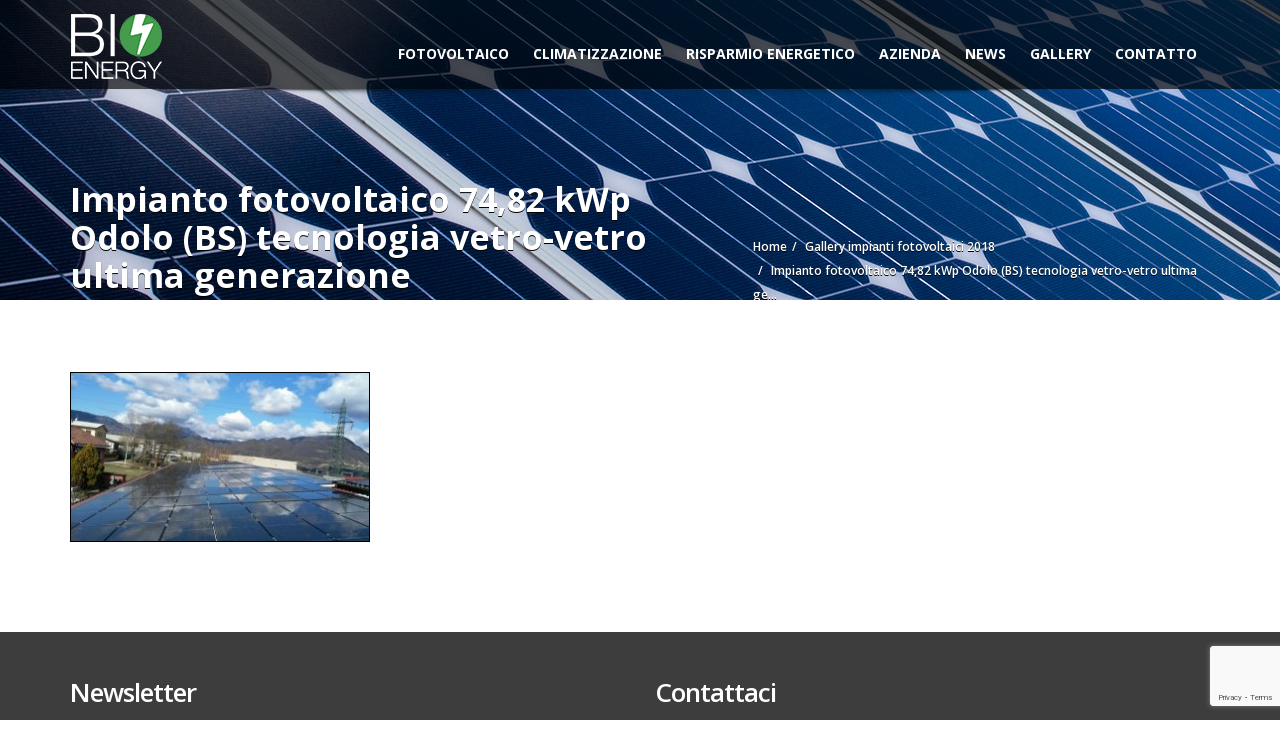

--- FILE ---
content_type: text/html; charset=UTF-8
request_url: https://bioenergy.green/gallery-impianti-fotovoltaici-2018/impianto-fotovoltaico-7482-kwp-odolo-bs-tecnologia-vetro-vetro-ultima-generazione/
body_size: 16111
content:
<!doctype html>
<html lang="it-IT" class="no-js">
<head>
    <title>Impianto fotovoltaico 74,82 kWp Odolo (BS) tecnologia vetro-vetro ultima generazione - BIO ENERGY</title>
	<script type="application/ld+json">[{"@context":"http:\/\/schema.org","@type":"BreadcrumbList","itemListElement":[{"@type":"ListItem","position":1,"item":{"@id":"https:\/\/bioenergy.green","name":"Home"}},{"@type":"ListItem","position":2,"item":{"@id":"https:\/\/bioenergy.green\/gallery-impianti-fotovoltaici-2018\/","name":"Gallery impianti fotovoltaici 2018"}},{"@type":"ListItem","position":3,"item":{"@id":"#","name":"Impianto fotovoltaico 74,82 kWp Odolo (BS) tecnologia vetro-vetro ultima ge..."}}]}]</script>	<meta charset="UTF-8">
	<meta http-equiv="X-UA-Compatible" content="IE=edge"/>
	<meta name="viewport" content="width=device-width, initial-scale=1.0, user-scalable=no">
<meta name='robots' content='index, follow, max-image-preview:large, max-snippet:-1, max-video-preview:-1' />
	<style>img:is([sizes="auto" i], [sizes^="auto," i]) { contain-intrinsic-size: 3000px 1500px }</style>
	<script type="text/javascript">function rgmkInitGoogleMaps(){window.rgmkGoogleMapsCallback=true;try{jQuery(document).trigger("rgmkGoogleMapsLoad")}catch(err){}}</script>
	<!-- This site is optimized with the Yoast SEO plugin v26.2 - https://yoast.com/wordpress/plugins/seo/ -->
	<link rel="canonical" href="https://bioenergy.green/gallery-impianti-fotovoltaici-2018/impianto-fotovoltaico-7482-kwp-odolo-bs-tecnologia-vetro-vetro-ultima-generazione/" />
	<meta property="og:locale" content="it_IT" />
	<meta property="og:type" content="article" />
	<meta property="og:title" content="Impianto fotovoltaico 74,82 kWp Odolo (BS) tecnologia vetro-vetro ultima generazione - BIO ENERGY" />
	<meta property="og:url" content="https://bioenergy.green/gallery-impianti-fotovoltaici-2018/impianto-fotovoltaico-7482-kwp-odolo-bs-tecnologia-vetro-vetro-ultima-generazione/" />
	<meta property="og:site_name" content="BIO ENERGY" />
	<meta property="og:image" content="https://bioenergy.green/gallery-impianti-fotovoltaici-2018/impianto-fotovoltaico-7482-kwp-odolo-bs-tecnologia-vetro-vetro-ultima-generazione" />
	<meta property="og:image:width" content="1599" />
	<meta property="og:image:height" content="900" />
	<meta property="og:image:type" content="image/jpeg" />
	<meta name="twitter:card" content="summary_large_image" />
	<script type="application/ld+json" class="yoast-schema-graph">{"@context":"https://schema.org","@graph":[{"@type":"WebPage","@id":"https://bioenergy.green/gallery-impianti-fotovoltaici-2018/impianto-fotovoltaico-7482-kwp-odolo-bs-tecnologia-vetro-vetro-ultima-generazione/","url":"https://bioenergy.green/gallery-impianti-fotovoltaici-2018/impianto-fotovoltaico-7482-kwp-odolo-bs-tecnologia-vetro-vetro-ultima-generazione/","name":"Impianto fotovoltaico 74,82 kWp Odolo (BS) tecnologia vetro-vetro ultima generazione - BIO ENERGY","isPartOf":{"@id":"https://bioenergy.green/#website"},"primaryImageOfPage":{"@id":"https://bioenergy.green/gallery-impianti-fotovoltaici-2018/impianto-fotovoltaico-7482-kwp-odolo-bs-tecnologia-vetro-vetro-ultima-generazione/#primaryimage"},"image":{"@id":"https://bioenergy.green/gallery-impianti-fotovoltaici-2018/impianto-fotovoltaico-7482-kwp-odolo-bs-tecnologia-vetro-vetro-ultima-generazione/#primaryimage"},"thumbnailUrl":"https://bioenergy.green/wp-content/uploads/2018/06/Impianto-fotovoltaico-7482-kWp-Odolo-BS-tecnologia-vetro-vetro-ultima-generazione.jpg","datePublished":"2018-06-29T09:28:50+00:00","breadcrumb":{"@id":"https://bioenergy.green/gallery-impianti-fotovoltaici-2018/impianto-fotovoltaico-7482-kwp-odolo-bs-tecnologia-vetro-vetro-ultima-generazione/#breadcrumb"},"inLanguage":"it-IT","potentialAction":[{"@type":"ReadAction","target":["https://bioenergy.green/gallery-impianti-fotovoltaici-2018/impianto-fotovoltaico-7482-kwp-odolo-bs-tecnologia-vetro-vetro-ultima-generazione/"]}]},{"@type":"ImageObject","inLanguage":"it-IT","@id":"https://bioenergy.green/gallery-impianti-fotovoltaici-2018/impianto-fotovoltaico-7482-kwp-odolo-bs-tecnologia-vetro-vetro-ultima-generazione/#primaryimage","url":"https://bioenergy.green/wp-content/uploads/2018/06/Impianto-fotovoltaico-7482-kWp-Odolo-BS-tecnologia-vetro-vetro-ultima-generazione.jpg","contentUrl":"https://bioenergy.green/wp-content/uploads/2018/06/Impianto-fotovoltaico-7482-kWp-Odolo-BS-tecnologia-vetro-vetro-ultima-generazione.jpg","width":1599,"height":900},{"@type":"BreadcrumbList","@id":"https://bioenergy.green/gallery-impianti-fotovoltaici-2018/impianto-fotovoltaico-7482-kwp-odolo-bs-tecnologia-vetro-vetro-ultima-generazione/#breadcrumb","itemListElement":[{"@type":"ListItem","position":1,"name":"Home","item":"https://bioenergy.green/"},{"@type":"ListItem","position":2,"name":"Gallery impianti fotovoltaici 2018","item":"https://bioenergy.green/gallery-impianti-fotovoltaici-2018/"},{"@type":"ListItem","position":3,"name":"Impianto fotovoltaico 74,82 kWp Odolo (BS) tecnologia vetro-vetro ultima generazione"}]},{"@type":"WebSite","@id":"https://bioenergy.green/#website","url":"https://bioenergy.green/","name":"BIO ENERGY","description":"","publisher":{"@id":"https://bioenergy.green/#organization"},"potentialAction":[{"@type":"SearchAction","target":{"@type":"EntryPoint","urlTemplate":"https://bioenergy.green/?s={search_term_string}"},"query-input":{"@type":"PropertyValueSpecification","valueRequired":true,"valueName":"search_term_string"}}],"inLanguage":"it-IT"},{"@type":"Organization","@id":"https://bioenergy.green/#organization","name":"Bioenergy","url":"https://bioenergy.green/","logo":{"@type":"ImageObject","inLanguage":"it-IT","@id":"https://bioenergy.green/#/schema/logo/image/","url":"https://bioenergy.green/wp-content/uploads/2017/05/Logo_BioEnergy_RGB.png","contentUrl":"https://bioenergy.green/wp-content/uploads/2017/05/Logo_BioEnergy_RGB.png","width":628,"height":448,"caption":"Bioenergy"},"image":{"@id":"https://bioenergy.green/#/schema/logo/image/"}}]}</script>
	<!-- / Yoast SEO plugin. -->


<link rel='dns-prefetch' href='//fonts.googleapis.com' />
<link rel="alternate" type="application/rss+xml" title="BIO ENERGY &raquo; Feed" href="https://bioenergy.green/feed/" />
<script type="text/javascript">
/* <![CDATA[ */
window._wpemojiSettings = {"baseUrl":"https:\/\/s.w.org\/images\/core\/emoji\/16.0.1\/72x72\/","ext":".png","svgUrl":"https:\/\/s.w.org\/images\/core\/emoji\/16.0.1\/svg\/","svgExt":".svg","source":{"concatemoji":"https:\/\/bioenergy.green\/wp-includes\/js\/wp-emoji-release.min.js?ver=f49cbe96035b19b57322d9e067dc104d"}};
/*! This file is auto-generated */
!function(s,n){var o,i,e;function c(e){try{var t={supportTests:e,timestamp:(new Date).valueOf()};sessionStorage.setItem(o,JSON.stringify(t))}catch(e){}}function p(e,t,n){e.clearRect(0,0,e.canvas.width,e.canvas.height),e.fillText(t,0,0);var t=new Uint32Array(e.getImageData(0,0,e.canvas.width,e.canvas.height).data),a=(e.clearRect(0,0,e.canvas.width,e.canvas.height),e.fillText(n,0,0),new Uint32Array(e.getImageData(0,0,e.canvas.width,e.canvas.height).data));return t.every(function(e,t){return e===a[t]})}function u(e,t){e.clearRect(0,0,e.canvas.width,e.canvas.height),e.fillText(t,0,0);for(var n=e.getImageData(16,16,1,1),a=0;a<n.data.length;a++)if(0!==n.data[a])return!1;return!0}function f(e,t,n,a){switch(t){case"flag":return n(e,"\ud83c\udff3\ufe0f\u200d\u26a7\ufe0f","\ud83c\udff3\ufe0f\u200b\u26a7\ufe0f")?!1:!n(e,"\ud83c\udde8\ud83c\uddf6","\ud83c\udde8\u200b\ud83c\uddf6")&&!n(e,"\ud83c\udff4\udb40\udc67\udb40\udc62\udb40\udc65\udb40\udc6e\udb40\udc67\udb40\udc7f","\ud83c\udff4\u200b\udb40\udc67\u200b\udb40\udc62\u200b\udb40\udc65\u200b\udb40\udc6e\u200b\udb40\udc67\u200b\udb40\udc7f");case"emoji":return!a(e,"\ud83e\udedf")}return!1}function g(e,t,n,a){var r="undefined"!=typeof WorkerGlobalScope&&self instanceof WorkerGlobalScope?new OffscreenCanvas(300,150):s.createElement("canvas"),o=r.getContext("2d",{willReadFrequently:!0}),i=(o.textBaseline="top",o.font="600 32px Arial",{});return e.forEach(function(e){i[e]=t(o,e,n,a)}),i}function t(e){var t=s.createElement("script");t.src=e,t.defer=!0,s.head.appendChild(t)}"undefined"!=typeof Promise&&(o="wpEmojiSettingsSupports",i=["flag","emoji"],n.supports={everything:!0,everythingExceptFlag:!0},e=new Promise(function(e){s.addEventListener("DOMContentLoaded",e,{once:!0})}),new Promise(function(t){var n=function(){try{var e=JSON.parse(sessionStorage.getItem(o));if("object"==typeof e&&"number"==typeof e.timestamp&&(new Date).valueOf()<e.timestamp+604800&&"object"==typeof e.supportTests)return e.supportTests}catch(e){}return null}();if(!n){if("undefined"!=typeof Worker&&"undefined"!=typeof OffscreenCanvas&&"undefined"!=typeof URL&&URL.createObjectURL&&"undefined"!=typeof Blob)try{var e="postMessage("+g.toString()+"("+[JSON.stringify(i),f.toString(),p.toString(),u.toString()].join(",")+"));",a=new Blob([e],{type:"text/javascript"}),r=new Worker(URL.createObjectURL(a),{name:"wpTestEmojiSupports"});return void(r.onmessage=function(e){c(n=e.data),r.terminate(),t(n)})}catch(e){}c(n=g(i,f,p,u))}t(n)}).then(function(e){for(var t in e)n.supports[t]=e[t],n.supports.everything=n.supports.everything&&n.supports[t],"flag"!==t&&(n.supports.everythingExceptFlag=n.supports.everythingExceptFlag&&n.supports[t]);n.supports.everythingExceptFlag=n.supports.everythingExceptFlag&&!n.supports.flag,n.DOMReady=!1,n.readyCallback=function(){n.DOMReady=!0}}).then(function(){return e}).then(function(){var e;n.supports.everything||(n.readyCallback(),(e=n.source||{}).concatemoji?t(e.concatemoji):e.wpemoji&&e.twemoji&&(t(e.twemoji),t(e.wpemoji)))}))}((window,document),window._wpemojiSettings);
/* ]]> */
</script>
<style id='wp-emoji-styles-inline-css' type='text/css'>

	img.wp-smiley, img.emoji {
		display: inline !important;
		border: none !important;
		box-shadow: none !important;
		height: 1em !important;
		width: 1em !important;
		margin: 0 0.07em !important;
		vertical-align: -0.1em !important;
		background: none !important;
		padding: 0 !important;
	}
</style>
<link rel='stylesheet' id='wp-block-library-css' href='https://bioenergy.green/wp-includes/css/dist/block-library/style.min.css?ver=f49cbe96035b19b57322d9e067dc104d' type='text/css' media='all' />
<style id='classic-theme-styles-inline-css' type='text/css'>
/*! This file is auto-generated */
.wp-block-button__link{color:#fff;background-color:#32373c;border-radius:9999px;box-shadow:none;text-decoration:none;padding:calc(.667em + 2px) calc(1.333em + 2px);font-size:1.125em}.wp-block-file__button{background:#32373c;color:#fff;text-decoration:none}
</style>
<style id='global-styles-inline-css' type='text/css'>
:root{--wp--preset--aspect-ratio--square: 1;--wp--preset--aspect-ratio--4-3: 4/3;--wp--preset--aspect-ratio--3-4: 3/4;--wp--preset--aspect-ratio--3-2: 3/2;--wp--preset--aspect-ratio--2-3: 2/3;--wp--preset--aspect-ratio--16-9: 16/9;--wp--preset--aspect-ratio--9-16: 9/16;--wp--preset--color--black: #000000;--wp--preset--color--cyan-bluish-gray: #abb8c3;--wp--preset--color--white: #ffffff;--wp--preset--color--pale-pink: #f78da7;--wp--preset--color--vivid-red: #cf2e2e;--wp--preset--color--luminous-vivid-orange: #ff6900;--wp--preset--color--luminous-vivid-amber: #fcb900;--wp--preset--color--light-green-cyan: #7bdcb5;--wp--preset--color--vivid-green-cyan: #00d084;--wp--preset--color--pale-cyan-blue: #8ed1fc;--wp--preset--color--vivid-cyan-blue: #0693e3;--wp--preset--color--vivid-purple: #9b51e0;--wp--preset--gradient--vivid-cyan-blue-to-vivid-purple: linear-gradient(135deg,rgba(6,147,227,1) 0%,rgb(155,81,224) 100%);--wp--preset--gradient--light-green-cyan-to-vivid-green-cyan: linear-gradient(135deg,rgb(122,220,180) 0%,rgb(0,208,130) 100%);--wp--preset--gradient--luminous-vivid-amber-to-luminous-vivid-orange: linear-gradient(135deg,rgba(252,185,0,1) 0%,rgba(255,105,0,1) 100%);--wp--preset--gradient--luminous-vivid-orange-to-vivid-red: linear-gradient(135deg,rgba(255,105,0,1) 0%,rgb(207,46,46) 100%);--wp--preset--gradient--very-light-gray-to-cyan-bluish-gray: linear-gradient(135deg,rgb(238,238,238) 0%,rgb(169,184,195) 100%);--wp--preset--gradient--cool-to-warm-spectrum: linear-gradient(135deg,rgb(74,234,220) 0%,rgb(151,120,209) 20%,rgb(207,42,186) 40%,rgb(238,44,130) 60%,rgb(251,105,98) 80%,rgb(254,248,76) 100%);--wp--preset--gradient--blush-light-purple: linear-gradient(135deg,rgb(255,206,236) 0%,rgb(152,150,240) 100%);--wp--preset--gradient--blush-bordeaux: linear-gradient(135deg,rgb(254,205,165) 0%,rgb(254,45,45) 50%,rgb(107,0,62) 100%);--wp--preset--gradient--luminous-dusk: linear-gradient(135deg,rgb(255,203,112) 0%,rgb(199,81,192) 50%,rgb(65,88,208) 100%);--wp--preset--gradient--pale-ocean: linear-gradient(135deg,rgb(255,245,203) 0%,rgb(182,227,212) 50%,rgb(51,167,181) 100%);--wp--preset--gradient--electric-grass: linear-gradient(135deg,rgb(202,248,128) 0%,rgb(113,206,126) 100%);--wp--preset--gradient--midnight: linear-gradient(135deg,rgb(2,3,129) 0%,rgb(40,116,252) 100%);--wp--preset--font-size--small: 13px;--wp--preset--font-size--medium: 20px;--wp--preset--font-size--large: 36px;--wp--preset--font-size--x-large: 42px;--wp--preset--spacing--20: 0.44rem;--wp--preset--spacing--30: 0.67rem;--wp--preset--spacing--40: 1rem;--wp--preset--spacing--50: 1.5rem;--wp--preset--spacing--60: 2.25rem;--wp--preset--spacing--70: 3.38rem;--wp--preset--spacing--80: 5.06rem;--wp--preset--shadow--natural: 6px 6px 9px rgba(0, 0, 0, 0.2);--wp--preset--shadow--deep: 12px 12px 50px rgba(0, 0, 0, 0.4);--wp--preset--shadow--sharp: 6px 6px 0px rgba(0, 0, 0, 0.2);--wp--preset--shadow--outlined: 6px 6px 0px -3px rgba(255, 255, 255, 1), 6px 6px rgba(0, 0, 0, 1);--wp--preset--shadow--crisp: 6px 6px 0px rgba(0, 0, 0, 1);}:where(.is-layout-flex){gap: 0.5em;}:where(.is-layout-grid){gap: 0.5em;}body .is-layout-flex{display: flex;}.is-layout-flex{flex-wrap: wrap;align-items: center;}.is-layout-flex > :is(*, div){margin: 0;}body .is-layout-grid{display: grid;}.is-layout-grid > :is(*, div){margin: 0;}:where(.wp-block-columns.is-layout-flex){gap: 2em;}:where(.wp-block-columns.is-layout-grid){gap: 2em;}:where(.wp-block-post-template.is-layout-flex){gap: 1.25em;}:where(.wp-block-post-template.is-layout-grid){gap: 1.25em;}.has-black-color{color: var(--wp--preset--color--black) !important;}.has-cyan-bluish-gray-color{color: var(--wp--preset--color--cyan-bluish-gray) !important;}.has-white-color{color: var(--wp--preset--color--white) !important;}.has-pale-pink-color{color: var(--wp--preset--color--pale-pink) !important;}.has-vivid-red-color{color: var(--wp--preset--color--vivid-red) !important;}.has-luminous-vivid-orange-color{color: var(--wp--preset--color--luminous-vivid-orange) !important;}.has-luminous-vivid-amber-color{color: var(--wp--preset--color--luminous-vivid-amber) !important;}.has-light-green-cyan-color{color: var(--wp--preset--color--light-green-cyan) !important;}.has-vivid-green-cyan-color{color: var(--wp--preset--color--vivid-green-cyan) !important;}.has-pale-cyan-blue-color{color: var(--wp--preset--color--pale-cyan-blue) !important;}.has-vivid-cyan-blue-color{color: var(--wp--preset--color--vivid-cyan-blue) !important;}.has-vivid-purple-color{color: var(--wp--preset--color--vivid-purple) !important;}.has-black-background-color{background-color: var(--wp--preset--color--black) !important;}.has-cyan-bluish-gray-background-color{background-color: var(--wp--preset--color--cyan-bluish-gray) !important;}.has-white-background-color{background-color: var(--wp--preset--color--white) !important;}.has-pale-pink-background-color{background-color: var(--wp--preset--color--pale-pink) !important;}.has-vivid-red-background-color{background-color: var(--wp--preset--color--vivid-red) !important;}.has-luminous-vivid-orange-background-color{background-color: var(--wp--preset--color--luminous-vivid-orange) !important;}.has-luminous-vivid-amber-background-color{background-color: var(--wp--preset--color--luminous-vivid-amber) !important;}.has-light-green-cyan-background-color{background-color: var(--wp--preset--color--light-green-cyan) !important;}.has-vivid-green-cyan-background-color{background-color: var(--wp--preset--color--vivid-green-cyan) !important;}.has-pale-cyan-blue-background-color{background-color: var(--wp--preset--color--pale-cyan-blue) !important;}.has-vivid-cyan-blue-background-color{background-color: var(--wp--preset--color--vivid-cyan-blue) !important;}.has-vivid-purple-background-color{background-color: var(--wp--preset--color--vivid-purple) !important;}.has-black-border-color{border-color: var(--wp--preset--color--black) !important;}.has-cyan-bluish-gray-border-color{border-color: var(--wp--preset--color--cyan-bluish-gray) !important;}.has-white-border-color{border-color: var(--wp--preset--color--white) !important;}.has-pale-pink-border-color{border-color: var(--wp--preset--color--pale-pink) !important;}.has-vivid-red-border-color{border-color: var(--wp--preset--color--vivid-red) !important;}.has-luminous-vivid-orange-border-color{border-color: var(--wp--preset--color--luminous-vivid-orange) !important;}.has-luminous-vivid-amber-border-color{border-color: var(--wp--preset--color--luminous-vivid-amber) !important;}.has-light-green-cyan-border-color{border-color: var(--wp--preset--color--light-green-cyan) !important;}.has-vivid-green-cyan-border-color{border-color: var(--wp--preset--color--vivid-green-cyan) !important;}.has-pale-cyan-blue-border-color{border-color: var(--wp--preset--color--pale-cyan-blue) !important;}.has-vivid-cyan-blue-border-color{border-color: var(--wp--preset--color--vivid-cyan-blue) !important;}.has-vivid-purple-border-color{border-color: var(--wp--preset--color--vivid-purple) !important;}.has-vivid-cyan-blue-to-vivid-purple-gradient-background{background: var(--wp--preset--gradient--vivid-cyan-blue-to-vivid-purple) !important;}.has-light-green-cyan-to-vivid-green-cyan-gradient-background{background: var(--wp--preset--gradient--light-green-cyan-to-vivid-green-cyan) !important;}.has-luminous-vivid-amber-to-luminous-vivid-orange-gradient-background{background: var(--wp--preset--gradient--luminous-vivid-amber-to-luminous-vivid-orange) !important;}.has-luminous-vivid-orange-to-vivid-red-gradient-background{background: var(--wp--preset--gradient--luminous-vivid-orange-to-vivid-red) !important;}.has-very-light-gray-to-cyan-bluish-gray-gradient-background{background: var(--wp--preset--gradient--very-light-gray-to-cyan-bluish-gray) !important;}.has-cool-to-warm-spectrum-gradient-background{background: var(--wp--preset--gradient--cool-to-warm-spectrum) !important;}.has-blush-light-purple-gradient-background{background: var(--wp--preset--gradient--blush-light-purple) !important;}.has-blush-bordeaux-gradient-background{background: var(--wp--preset--gradient--blush-bordeaux) !important;}.has-luminous-dusk-gradient-background{background: var(--wp--preset--gradient--luminous-dusk) !important;}.has-pale-ocean-gradient-background{background: var(--wp--preset--gradient--pale-ocean) !important;}.has-electric-grass-gradient-background{background: var(--wp--preset--gradient--electric-grass) !important;}.has-midnight-gradient-background{background: var(--wp--preset--gradient--midnight) !important;}.has-small-font-size{font-size: var(--wp--preset--font-size--small) !important;}.has-medium-font-size{font-size: var(--wp--preset--font-size--medium) !important;}.has-large-font-size{font-size: var(--wp--preset--font-size--large) !important;}.has-x-large-font-size{font-size: var(--wp--preset--font-size--x-large) !important;}
:where(.wp-block-post-template.is-layout-flex){gap: 1.25em;}:where(.wp-block-post-template.is-layout-grid){gap: 1.25em;}
:where(.wp-block-columns.is-layout-flex){gap: 2em;}:where(.wp-block-columns.is-layout-grid){gap: 2em;}
:root :where(.wp-block-pullquote){font-size: 1.5em;line-height: 1.6;}
</style>
<link rel='stylesheet' id='font-awesomemin-css' href='https://bioenergy.green/wp-content/plugins/automotive/css/all.min.css?ver=17.6.1' type='text/css' media='all' />
<link rel='stylesheet' id='font-awesomemin-shims-css' href='https://bioenergy.green/wp-content/plugins/automotive/css/v4-shims.min.css?ver=17.6.1' type='text/css' media='all' />
<link rel='stylesheet' id='jquery-css' href='https://bioenergy.green/wp-content/plugins/automotive/css/jquery-ui.css?ver=17.6.1' type='text/css' media='all' />
<link rel='stylesheet' id='bootstrap-css' href='https://bioenergy.green/wp-content/plugins/automotive/css/bootstrap.min.css?ver=17.6.1' type='text/css' media='all' />
<link rel='stylesheet' id='css-animate-css' href='https://bioenergy.green/wp-content/plugins/automotive/css/animate.min.css?ver=17.6.1' type='text/css' media='all' />
<link rel='stylesheet' id='flexslider-css' href='https://bioenergy.green/wp-content/plugins/js_composer/assets/lib/flexslider/flexslider.min.css?ver=6.9.0' type='text/css' media='all' />
<link rel='stylesheet' id='listing_style-css' href='https://bioenergy.green/wp-content/plugins/automotive/css/listing_style.css?ver=17.6.1' type='text/css' media='all' />
<style id='listing_style-inline-css' type='text/css'>
.slide { max-width: 167px; }
</style>
<link rel='stylesheet' id='listing_style_default-css' href='https://bioenergy.green/wp-content/plugins/automotive/css/default.css?ver=17.6.1' type='text/css' media='all' />
<link rel='stylesheet' id='listing_mobile-css' href='https://bioenergy.green/wp-content/plugins/automotive/css/mobile.css?ver=17.6.1' type='text/css' media='all' />
<link rel='stylesheet' id='jqueryfancybox-css' href='https://bioenergy.green/wp-content/plugins/automotive/css/jquery.fancybox.css?ver=17.6.1' type='text/css' media='all' />
<link rel='stylesheet' id='listing_shortcodes-css' href='https://bioenergy.green/wp-content/plugins/automotive/css/shortcodes.css?ver=17.6.1' type='text/css' media='all' />
<link rel='stylesheet' id='ts-css' href='https://bioenergy.green/wp-content/plugins/automotive/css/ts.css?ver=17.6.1' type='text/css' media='all' />
<link rel='stylesheet' id='contact-form-7-css' href='https://bioenergy.green/wp-content/plugins/contact-form-7/includes/css/styles.css?ver=6.1.3' type='text/css' media='all' />
<link rel='stylesheet' id='mc4wp-form-basic-css' href='https://bioenergy.green/wp-content/plugins/mailchimp-for-wp/assets/css/form-basic.css?ver=4.10.8' type='text/css' media='all' />
<link rel='stylesheet' id='automotive-shared-css' href='https://bioenergy.green/wp-content/themes/automotive/css/shared-styling.css?ver=12.6' type='text/css' media='all' />
<link rel='stylesheet' id='style-css' href='https://bioenergy.green/wp-content/themes/automotive/css/style.css?ver=12.6' type='text/css' media='all' />
<style id='style-inline-css' type='text/css'>
h1,.page-content h1{font-family:Open Sans;font-size:72px;color:#2D2D2D;line-height:80px;font-weight:400}
h2,.page-content h2,.wp_page .page-content h2{font-family:Open Sans;font-size:32px;color:#2D2D2D;line-height:32px;font-weight:600}
h3,.page-content h3,.side-content .financing_calculator h3,.side-content .list h3{font-family:Open Sans;font-size:22px;color:#C7081B;line-height:22px;font-weight:800}
h4,.page-content h4{font-family:Open Sans;font-size:24px;color:#C7081B;line-height:26px;font-weight:400}
h5,.page-content h5,.detail-service .details h5{font-family:Open Sans;font-size:20px;color:#2D2D2D;line-height:22px;font-weight:400}
h6,.page-content h6{font-family:Open Sans;font-size:16px;color:#2D2D2D;line-height:17px;font-weight:400}
a,a:hover,a:focus,.auto-primary-color,.firstcharacter,.list-info span.text-red,.car-block-wrap h4 a,.welcome-wrap h4,.small-block:hover h4,.small-block:hover a i,.recent-vehicles .scroller_title,.flip .card .back i.button_icon:hover:before,.about-us h3,.blog-container h3,.blog-post h3,.services h3,.list_faq ul li.active a,.list_faq ul li a:hover,.right_faq .side-widget h3,.side-content .side-blog strong,.side-content .list ul li span,.main_pricing h3 b,#features ul li .fa-li,.left_inventory h2,.featured-service h2,.featured-service h2 strong,.detail-service h2,.detail-service h2 strong,.find_team h2,.our_inventory h4,.our_inventory span,.year_wrapper span,.right_site_job .project_details ul li i,.read-more a,.comment-data .comment-author a,.find_map h2,.information_head h3,.address ul li span.compayWeb_color,.comparison-container .car-detail .option-tick-list ul li:before,.detail-service .details h5:before,.services .right-content ul li:before,.alternate-font,.left_inventory h3,.no_footer .logo-footer a span,.page-content .small-block:hover h4,.pricing_table .main_pricing .inside span.amt,.pricing_table .main_pricing .inside span.sub1,.wp_page .page-content h2,.detail-service .details h5 i,body ul.shortcode.type-checkboxes li i,.comments h3#comments-number,body.woocommerce div.product p.price,.flipping-card .back i.button_icon:hover::before{color:rgba(51,153,51,1)}.auto-primary-bg-color,.pagination>li>a:hover,.pagination>li>span:hover,.pagination>li>a:focus,.pagination>li>span:focus,.woocommerce .cart .button,.woocommerce nav.woocommerce-pagination ul li a:hover,.woocommerce nav.woocommerce-pagination ul li a:focus,.progressbar .progress .progress-bar-danger,.bottom-header .navbar-default .navbar-nav>.active>a,.bottom-header .navbar-default .navbar-nav>.active>a:hover,.bottom-header .navbar-default .navbar-nav>.active>a:focus,.bottom-header .navbar-default .navbar-nav> li> a:hover,header .nav .open>a,header .nav .open>a:hover,header .nav .open>a:focus,header .navbar-default .navbar-nav>.open>a,header .navbar-default .navbar-nav>.open>a:hover,header .navbar-default .navbar-nav>.open>a:focus,.dropdown-menu>li>a:hover,.dropdown-menu>li>a:focus,.dropdown-menu>.active>a,.dropdown-menu>.active>a:hover,.dropdown-menu>.active>a:focus,.navbar-default .navbar-nav .open .dropdown-menu>.active>a,.navbar-default .navbar-nav .open .dropdown-menu>.active>a:hover,.car-block:hover .car-block-bottom,.controls .left-arrow:hover,.controls .right-arrow:hover,.back_to_top:hover,.flipping-card .side.back,.description-accordion .panel-title a:after,.comparison-container .comparison-header,.featured-service .featured:hover,.featured-service .featured .caption,.flexslider2 .flex-direction-nav li a:hover,.default-btn,.default-btn:hover,.default-btn:focus,.form-element input[type=submit],.side-content form input[type=submit],.side-content form input[type=submit]:hover,input[type='reset'],input[type='reset']:hover,input[type='submit'],input[type='button'],input[type='submit']:hover,input[type='button']:hover,.btn-inventory,.btn-inventory:hover,.comparison-footer input[type='submit'],.comparison-footer input[type='button'],.comparison-footer input[type='submit']:active,.comparison-footer input[type='button']:active,.leave-comments form input[type=submit],.leave-comments form input[type=submit]:active,.choose-list ul li:before,.current_page_parent,a.button-link,button.navbar-toggler,button.navbar-toggler:hover,button.navbar-toggler:focus{background:rgba(51,153,51,1);background-color:rgba(51,153,51,1)}#wp-calendar td#today,body ul.shortcode li .red_box,button,.pricing_table .pricing-header,.page-content .automotive-featured-panel:hover,button:hover,.arrow1 a:hover,.arrow2 a:hover,.arrow3 a:hover,.woocommerce a.button.alt:hover,.woocommerce button.button.alt:hover,.woocommerce input.button.alt:hover,.woocommerce #respond input#submit.alt:hover,.woocommerce #content input.button.alt:hover,.woocommerce-page a.button.alt:hover,.woocommerce-page button.button.alt:hover,.woocommerce-page input.button.alt:hover,.woocommerce-page #respond input#submit.alt:hover,.woocommerce-page #content input.button.alt:hover,.woocommerce a.button:hover,.woocommerce button.button:hover,.woocommerce input.button:hover,.woocommerce #respond input#submit:hover,.woocommerce #content input.button:hover,.woocommerce-page a.button:hover,.woocommerce-page button.button:hover,.woocommerce-page input.button:hover,.woocommerce-page #respond input#submit:hover,.woocommerce-page #content input.button:hover,.woocommerce button.button.alt.disabled,.woocommerce-page button.button.alt.disabled,.woocommerce button.button.alt.disabled:hover,.woocommerce #respond input#submit,.woocommerce a.button,.woocommerce button.button,.woocommerce input.button{background-color:rgba(51,153,51,1)}.post-entry blockquote{border-left-color:rgba(51,153,51,1)}.woocommerce div.product .woocommerce-tabs ul.tabs li.active{border-color:rgba(51,153,51,1)}a,a:hover,a:focus,.auto-primary-color,.firstcharacter,.list-info span.text-red,.car-block-wrap h4 a,.welcome-wrap h4,.small-block:hover h4,.small-block:hover a i,.recent-vehicles .scroller_title,.flip .card .back i.button_icon:hover:before,.about-us h3,.blog-container h3,.blog-post h3,.services h3,.list_faq ul li.active a,.list_faq ul li a:hover,.right_faq .side-widget h3,.side-content .side-blog strong,.side-content .list ul li span,.main_pricing h3 b,#features ul li .fa-li,.left_inventory h2,.featured-service h2,.featured-service h2 strong,.detail-service h2,.detail-service h2 strong,.find_team h2,.our_inventory h4,.our_inventory span,.year_wrapper span,.right_site_job .project_details ul li i,.read-more a,.comment-data .comment-author a,.find_map h2,.information_head h3,.address ul li span.compayWeb_color,.comparison-container .car-detail .option-tick-list ul li:before,.detail-service .details h5:before,.services .right-content ul li:before,.alternate-font,.left_inventory h3,.no_footer .logo-footer a span,.page-content .small-block:hover h4,.pricing_table .main_pricing .inside span.amt,.pricing_table .main_pricing .inside span.sub1,.wp_page .page-content h2,.detail-service .details h5 i,body ul.shortcode.type-checkboxes li i,.comments h3#comments-number,body.woocommerce div.product p.price,.flipping-card .back i.button_icon:hover::before{color:rgba(51,153,51,1)}.auto-primary-bg-color,.pagination>li>a:hover,.pagination>li>span:hover,.pagination>li>a:focus,.pagination>li>span:focus,.woocommerce .cart .button,.woocommerce nav.woocommerce-pagination ul li a:hover,.woocommerce nav.woocommerce-pagination ul li a:focus,.progressbar .progress .progress-bar-danger,.bottom-header .navbar-default .navbar-nav>.active>a,.bottom-header .navbar-default .navbar-nav>.active>a:hover,.bottom-header .navbar-default .navbar-nav>.active>a:focus,.bottom-header .navbar-default .navbar-nav> li> a:hover,header .nav .open>a,header .nav .open>a:hover,header .nav .open>a:focus,header .navbar-default .navbar-nav>.open>a,header .navbar-default .navbar-nav>.open>a:hover,header .navbar-default .navbar-nav>.open>a:focus,.dropdown-menu>li>a:hover,.dropdown-menu>li>a:focus,.dropdown-menu>.active>a,.dropdown-menu>.active>a:hover,.dropdown-menu>.active>a:focus,.navbar-default .navbar-nav .open .dropdown-menu>.active>a,.navbar-default .navbar-nav .open .dropdown-menu>.active>a:hover,.car-block:hover .car-block-bottom,.controls .left-arrow:hover,.controls .right-arrow:hover,.back_to_top:hover,.flipping-card .side.back,.description-accordion .panel-title a:after,.comparison-container .comparison-header,.featured-service .featured:hover,.featured-service .featured .caption,.flexslider2 .flex-direction-nav li a:hover,.default-btn,.default-btn:hover,.default-btn:focus,.form-element input[type=submit],.side-content form input[type=submit],.side-content form input[type=submit]:hover,input[type='reset'],input[type='reset']:hover,input[type='submit'],input[type='button'],input[type='submit']:hover,input[type='button']:hover,.btn-inventory,.btn-inventory:hover,.comparison-footer input[type='submit'],.comparison-footer input[type='button'],.comparison-footer input[type='submit']:active,.comparison-footer input[type='button']:active,.leave-comments form input[type=submit],.leave-comments form input[type=submit]:active,.choose-list ul li:before,.current_page_parent,a.button-link,button.navbar-toggler,button.navbar-toggler:hover,button.navbar-toggler:focus{background:rgba(51,153,51,1);background-color:rgba(51,153,51,1)}#wp-calendar td#today,body ul.shortcode li .red_box,button,.pricing_table .pricing-header,.page-content .automotive-featured-panel:hover,button:hover,.arrow1 a:hover,.arrow2 a:hover,.arrow3 a:hover,.woocommerce a.button.alt:hover,.woocommerce button.button.alt:hover,.woocommerce input.button.alt:hover,.woocommerce #respond input#submit.alt:hover,.woocommerce #content input.button.alt:hover,.woocommerce-page a.button.alt:hover,.woocommerce-page button.button.alt:hover,.woocommerce-page input.button.alt:hover,.woocommerce-page #respond input#submit.alt:hover,.woocommerce-page #content input.button.alt:hover,.woocommerce a.button:hover,.woocommerce button.button:hover,.woocommerce input.button:hover,.woocommerce #respond input#submit:hover,.woocommerce #content input.button:hover,.woocommerce-page a.button:hover,.woocommerce-page button.button:hover,.woocommerce-page input.button:hover,.woocommerce-page #respond input#submit:hover,.woocommerce-page #content input.button:hover,.woocommerce button.button.alt.disabled,.woocommerce-page button.button.alt.disabled,.woocommerce button.button.alt.disabled:hover,.woocommerce #respond input#submit,.woocommerce a.button,.woocommerce button.button,.woocommerce input.button{background-color:rgba(51,153,51,1)}.post-entry blockquote{border-left-color:rgba(51,153,51,1)}.woocommerce div.product .woocommerce-tabs ul.tabs li.active{border-color:rgba(51,153,51,1)}body,table,ul,li,.theme_font,.textwidget,.recent-vehicles p,.post-entry table,.icon_address p,.list_faq ul li a,.list-info p,.blog-list span,.blog-content strong,.post-entry,.pricing_table .category_pricing ul li,.inventory-heading em,body ul.shortcode.type-checkboxes li,.about-us p,.blog-container p,.blog-post p,.address ul li strong,.address ul li span{font-family:Open Sans;font-size:14px;color:#2d2d2d;line-height:24px;font-weight:400}.small-block h4,.page-content .small-block h4,.small-block a,.page-template-404 .error,.content h2.error,.content h2.error i.exclamation,.blog-list h4,.page-content .blog-list h4,.panel-heading .panel-title>a,.wp_page .page-content h2,.featured-service .featured h5,.detail-service .details h5,.name_post h4,.page-content .name_post h4,.portfolioContainer .box>div>span,.blog-content .page-content ul li,.comments > ul >li,.blog-content .page-content ul li a,.portfolioContainer .mix .box a,.project_wrapper h4.related_project_head,.post-entry span.tags a,.post-entry span.tags,.side-content .list ul li,.wp_page .page-content h2 a,.blog-content .post-entry h5,.blog-content h2,.address ul li i,.address ul li strong,.address ul li span,.icon_address p i,.listing-view ul.ribbon-item li a,.select-wrapper span.sort-by,.inventory-heading h2,.inventory-heading span,.inventory-heading .text-right h2,.woocommerce div.product .product_title,.woocommerce #content div.product .product_title,.woocommerce-page div.product .product_title,.woocommerce-page #content div.product .product_title,.woocommerce ul.products li.product .price,.woocommerce-page ul.products li.product .price,.woocommerce-page div.product p.price,.woocommerce div.product p.price,.woocommerce div.product .product_title,.woocommerce #content div.product .product_title,.woocommerce-page div.product .product_title,.woocommerce-page #content div.product .product_title,.parallax_parent .parallax_scroll h4{color:#2d2d2d}.recent-vehicles .scroller_title{font-family:Open Sans}.alternate-font{font-family:Yellowtail;font-size:45px;color:#339933;line-height:30px;font-weight:400}header .bottom-header .navbar-default .navbar-brand .logo .primary_text,.no_footer .logo-footer a h2,.logo-footer a h2{font-family:Yellowtail;font-size:40px;color:#FFF;line-height:20px}header .bottom-header .navbar-default .navbar-brand .logo .secondary_text,.no_footer .logo-footer a span,.logo-footer a span{font-family:Open Sans;font-size:12px;color:#FFF;line-height:20px}header.affix .bottom-header .navbar-default .navbar-brand .logo .primary_text{margin-bottom:0;font-size:34px;line-height:20px}header.affix .bottom-header .navbar-default .navbar-brand .logo .secondary_text{}.menu-main-menu-container ul li{font-size:14px;font-weight:700}.menu-main-menu-container ul li,body header .bottom-header .navbar-default .navbar-nav>li>a{font-family:Open Sans;font-size:14px;font-weight:700}.navbar .navbar-nav li .dropdown-menu>li>a,.dropdown .dropdown-menu li.dropdown .dropdown-menu>li>a{font-family:Open Sans;font-weight:600;font-size:13px;line-height:13px}@media(min-width:768px){.navbar-toggler{display:none}}
@media(max-width:767px){.navbar-header{float:none}
.navbar-toggle,.navbar-toggler .navbar-toggler-icon{display:block}
.navbar-collapse{border-top:1px solid transparent;box-shadow:inset 0 1px 0 rgba(255,255,255,0.1)}
.navbar-collapse.collapse{display:none!important}
.navbar-collapse.collapse.show{display:block!important}
.navbar-nav{float:none!important;margin:7.5px -15px}
.navbar-nav>li{float:none}
.navbar-nav>li>a{padding-top:10px;padding-bottom:10px}
.navbar-navigation .mobile_dropdown_menu{display:block}
.navbar-navigation .fullsize_menu{display:none}
.navbar-navigation .mobile-menu-main-menu-container{width:100%}
header .navbar-header{flex:0 0 100%}
header .navbar-navigation{flex:0 0 100%}
header .bottom-header .navbar-default{flex-wrap:wrap}
body header .bottom-header .navbar-default .navbar-nav.mobile_dropdown_menu>li>a{font-size:14px;padding:4px 11px}
header.affix .container .navbar .navbar-nav.mobile_dropdown_menu li a{font-size:14px;line-height:31px;padding:4px 11px}}@media (max-width:768px){header .toolbar .row ul li.toolbar_login{display:none}
header .toolbar .row ul li.toolbar_language{display:none}
header .toolbar .row ul li.toolbar_cart{display:none}
header .toolbar .row ul li.toolbar_search{display:none}
header .toolbar .row ul li.toolbar_address{display:none}}
a{color:rgba(51,153,51,1)}a:hover{color:rgba(51,153,51,1)}a:active{color:rgba(51,153,51,1)}.toolbar{background-color:rgba(0,0,0,0.2)}.toolbar ul li a,.toolbar .search_box,header .toolbar button{color:rgba(146,149,150,1)}.left-none li:hover a,.right-none li:hover a,.left-none li:hover input,.left-none li:hover i.fa,.right-none li:hover i.fa{color:rgba(255,255,255,1)}header,.dropdown .dropdown-menu li.dropdown .dropdown-menu,header .navbar-nav.pull-right>li>.dropdown-menu,header .navbar-nav>li>.dropdown-menu{background-color:rgba(0,0,0,0.65)}.dropdown .dropdown-menu li.dropdown .dropdown-menu,header .navbar-nav.pull-right>li>.dropdown-menu,header .navbar-nav>li>.dropdown-menu{background-color:rgba(0,0,0,0.65)}.bottom-header .navbar-default .navbar-nav>.active>a,header .bottom-header .navbar-default .navbar-nav>li>a,.navbar .navbar-nav li .dropdown-menu>li>a,.dropdown .dropdown-menu li.dropdown .dropdown-menu>li>a,body .navbar-default .navbar-nav .open .dropdown-menu>li>a{color:rgba(255,255,255,1)}header .bottom-header .navbar-default .navbar-nav>li:hover>a,.navbar .navbar-nav li .dropdown-menu>li:hover>a,.dropdown .dropdown-menu li.dropdown .dropdown-menu>li:hover>a,body .navbar-default .navbar-nav .open .dropdown-menu>li:hover>a{color:rgba(255,255,255,1)}.bottom-header .navbar-default .navbar-nav> li:hover> a,.bottom-header .navbar-default .navbar-nav>.active>a:hover,.dropdown-menu>li>a:hover,.dropdown-menu>li.active>a:hover{background:rgba(51,153,51,1);background-color:rgba(51,153,51,1)}header .bottom-header .navbar-default .navbar-nav .active:hover>a,header .bottom-header .navbar-default .navbar-nav .dropdown-menu a.active:hover{color:rgba(255,255,255,1)}header .bottom-header .navbar-default .navbar-nav>.active>a,.dropdown-menu>.active>a{background:rgba(51,153,51,1);background-color:rgba(51,153,51,1)}header .bottom-header .navbar-default .navbar-nav>.active>a,header .bottom-header .navbar-default .navbar-nav .dropdown-menu a.active{color:rgba(255,255,255,1)}@media (max-width:768px){header,.dropdown .dropdown-menu li.dropdown .dropdown-menu,header .navbar-nav.pull-right>li>.dropdown-menu,header .navbar-nav>li>.dropdown-menu{background-color:rgba(0,0,0,0.65)}}header.affix,header.affix .dropdown .dropdown-menu li.dropdown .dropdown-menu,header.affix .navbar-nav.pull-right>li>.dropdown-menu,header.affix .navbar-nav>li>.dropdown-menu{background-color:rgba(0,0,0,0.65)}header.affix .bottom-header .navbar-default .navbar-nav>.active>a,header.affix .bottom-header .navbar-default .navbar-nav>li>a,header.affix .navbar .navbar-nav li .dropdown-menu>li>a,header.affix .dropdown .dropdown-menu li.dropdown .dropdown-menu>li>a,body header.affix .navbar-default .navbar-nav .open .dropdown-menu>li>a{color:rgba(255,255,255,1)}header.affix .bottom-header .navbar-default .navbar-nav>li:hover>a,header.affix .navbar .navbar-nav li .dropdown-menu>li:hover>a,header.affix .dropdown .dropdown-menu li.dropdown .dropdown-menu>li:hover>a,body header.affix .navbar-default .navbar-nav .open .dropdown-menu>li:hover>a{color:rgba(255,255,255,1)}header.affix .bottom-header .navbar-default .navbar-nav>.active>a{color:rgba(255,255,255,1)}@media (max-width:768px){header.affix,header.affix .dropdown .dropdown-menu li.dropdown .dropdown-menu,header.affix .navbar-nav.pull-right > li > .dropdown-menu,header.affix .navbar-nav > li > .dropdown-menu{background-color:rgba(0,0,0,0.65)}}button.navbar-toggler.collapsed{background-color:transparent}button.navbar-toggler.collapsed:hover,button.navbar-toggler,button.navbar-toggler:hover,button.navbar-toggler:focus{background-color:rgba(51,153,51,1)}button.navbar-toggler.collapsed .navbar-toggler-icon{background-image:url("data:image/svg+xml;charset=utf8,%3Csvg viewBox='0 0 32 32' xmlns='http://www.w3.org/2000/svg'%3E%3Cpath stroke='rgba(255,255,255,0.5)' stroke-width='2' stroke-linecap='round' stroke-miterlimit='10' d='M4 8h24M4 16h24M4 24h24'/%3E%3C/svg%3E")}button.navbar-toggler .navbar-toggler-icon,button.navbar-toggler:hover .navbar-toggler-icon{background-image:url("data:image/svg+xml;charset=utf8,%3Csvg viewBox='0 0 32 32' xmlns='http://www.w3.org/2000/svg'%3E%3Cpath stroke='rgba(255,255,255,1)' stroke-width='2' stroke-linecap='round' stroke-miterlimit='10' d='M4 8h24M4 16h24M4 24h24'/%3E%3C/svg%3E")}#secondary-banner{background-color:rgba(0,0,0,1)}#secondary-banner,#secondary-banner .main-heading,#secondary-banner .secondary-heading-heading{color:rgba(255,255,255,1)}#secondary-banner{text-shadow:0 1px 0 rgba(0,0,0,1)}.breadcrumb li,.breadcrumb li a,.breadcrumb>li+li:before{color:rgba(255,255,255,1)}section.content,.car-block-wrap,.welcome-wrap{background-color:rgba(255,255,255,1)}body input,body select,body textarea,body input[type=text],body textarea[name=message],body input[type=email],input.form-control,input[type=search],.side-content .financing_calculator table tr td input.number{background-color:rgba(255,255,255,1)}body input,body select,body textarea,input.form-control,select.form-control,textarea.form-control,input[type=search],.side-content .financing_calculator table tr td input.number{color:rgba(45,45,45,1)}.default-btn,button,input[type="reset"],input[type="button"],input[type="submit"],a.button-link,.form-element input[type="submit"],.side-content form input[type="submit"]{background-color:rgba(51,153,51,1)}.default-btn:hover,button:hover,input[type="reset"]:hover,input[type="button"]:hover,input[type="submit"]:hover,a.button-link:hover,.form-element input[type="submit"]:hover,.side-content form input[type="submit"]:hover{background-color:rgba(51,153,51,1)}.default-btn,button,input[type="reset"],input[type="button"],input[type="submit"],a.button-link,.form-element input[type="submit"],.default-btn:hover,button:hover,input[type="reset"]:hover,input[type="button"]:hover,input[type="submit"]:hover,a.button-link:hover,.form-element input[type="submit"]:hover,.side-content form input[type="submit"]{color:rgba(255,255,255,1)}.sbHolder,.sbOptions,.sbOptions li:hover{background-color:rgba(247,247,247,1)}.sbHolder,.sbOptions,a.sbSelector:link,a.sbSelector:visited,a.sbSelector:hover,.sbOptions a:link,.sbOptions a:visited{color:rgba(51,51,51,1)}footer{background-color:rgba(61,61,61,1)}footer,footer p,footer .textwidget,footer p,footer li,footer table{color:rgba(255,255,255,1)}footer a{color:rgba(190,190,190,1)}footer a:hover{color:rgba(153,153,153,1)}footer a:active{color:rgba(153,153,153,1)}.copyright-wrap{background-color:rgba(47,47,47,1)}.copyright-wrap,.copyright-wrap p{color:rgba(255,255,255,1)}.copyright-wrap a{color:rgba(153,153,153,1)}.copyright-wrap a:hover{color:rgba(99,99,99,1)}.copyright-wrap a:active{color:rgba(99,99,99,1)}body header .navbar-default .navbar-nav .open .dropdown-menu>li>a:focus{background-color:#339933}
input[type=checkbox],input[type=radio]{width:auto!important}
.g-recaptcha{margin:15px 0}
.blog-list span.text-red{display:none}
i.fa{padding-right:8px}
.custom-text-white h3{color:white}
.page-content h3{color:#339933}
.page-content h4{color:#339933}
</style>
<link rel='stylesheet' id='mobile-css' href='https://bioenergy.green/wp-content/themes/automotive/css/mobile.css?ver=12.6' type='text/css' media='all' />
<link rel='stylesheet' id='wp-css' href='https://bioenergy.green/wp-content/themes/automotive/css/wp.css?ver=12.6' type='text/css' media='all' />
<link rel='stylesheet' id='social-likes-css' href='https://bioenergy.green/wp-content/plugins/automotive/css/social-likes.css?ver=17.6.1' type='text/css' media='all' />
<link rel='stylesheet' id='redux-google-fonts-automotive_wp-css' href='https://fonts.googleapis.com/css?family=Open+Sans%3A300%2C400%2C600%2C700%2C800%2C300italic%2C400italic%2C600italic%2C700italic%2C800italic%7CYellowtail%3A400&#038;subset=latin&#038;ver=1656486817' type='text/css' media='all' />
<script type="text/javascript" src="https://bioenergy.green/wp-content/plugins/automotive/widgets//assets/js/codeflask.min.js?ver=f49cbe96035b19b57322d9e067dc104d" id="widget-codeflask-js"></script>
<script type="text/javascript" src="https://bioenergy.green/wp-includes/js/jquery/jquery.min.js?ver=3.7.1" id="jquery-core-js"></script>
<script type="text/javascript" src="https://bioenergy.green/wp-includes/js/jquery/jquery-migrate.min.js?ver=3.4.1" id="jquery-migrate-js"></script>
<script type="text/javascript" src="https://bioenergy.green/wp-content/plugins/automotive/widgets//widgets/admin.js?ver=f49cbe96035b19b57322d9e067dc104d" id="widget-admin-script-js"></script>
<script type="text/javascript" src="https://bioenergy.green/wp-content/plugins/revslider/public/assets/js/rbtools.min.js?ver=6.5.18" async id="tp-tools-js"></script>
<script type="text/javascript" src="https://bioenergy.green/wp-content/plugins/revslider/public/assets/js/rs6.min.js?ver=6.5.25" async id="revmin-js"></script>
<link rel="https://api.w.org/" href="https://bioenergy.green/wp-json/" /><link rel="alternate" title="JSON" type="application/json" href="https://bioenergy.green/wp-json/wp/v2/media/4596" /><link rel="EditURI" type="application/rsd+xml" title="RSD" href="https://bioenergy.green/xmlrpc.php?rsd" />

<link rel='shortlink' href='https://bioenergy.green/?p=4596' />
<link rel="alternate" title="oEmbed (JSON)" type="application/json+oembed" href="https://bioenergy.green/wp-json/oembed/1.0/embed?url=https%3A%2F%2Fbioenergy.green%2Fgallery-impianti-fotovoltaici-2018%2Fimpianto-fotovoltaico-7482-kwp-odolo-bs-tecnologia-vetro-vetro-ultima-generazione%2F" />
<link rel="alternate" title="oEmbed (XML)" type="text/xml+oembed" href="https://bioenergy.green/wp-json/oembed/1.0/embed?url=https%3A%2F%2Fbioenergy.green%2Fgallery-impianti-fotovoltaici-2018%2Fimpianto-fotovoltaico-7482-kwp-odolo-bs-tecnologia-vetro-vetro-ultima-generazione%2F&#038;format=xml" />
<meta name="generator" content="Powered by WPBakery Page Builder - drag and drop page builder for WordPress."/>
<meta name="generator" content="Powered by Slider Revolution 6.5.25 - responsive, Mobile-Friendly Slider Plugin for WordPress with comfortable drag and drop interface." />
<link rel="icon" href="https://bioenergy.green/wp-content/uploads/2024/03/cropped-cropped-LOGO-BIOENERGY-COMPLETO-INDIRIZZO-32x32.jpg" sizes="32x32" />
<link rel="icon" href="https://bioenergy.green/wp-content/uploads/2024/03/cropped-cropped-LOGO-BIOENERGY-COMPLETO-INDIRIZZO-192x192.jpg" sizes="192x192" />
<link rel="apple-touch-icon" href="https://bioenergy.green/wp-content/uploads/2024/03/cropped-cropped-LOGO-BIOENERGY-COMPLETO-INDIRIZZO-180x180.jpg" />
<meta name="msapplication-TileImage" content="https://bioenergy.green/wp-content/uploads/2024/03/cropped-cropped-LOGO-BIOENERGY-COMPLETO-INDIRIZZO-270x270.jpg" />
<script>function setREVStartSize(e){
			//window.requestAnimationFrame(function() {
				window.RSIW = window.RSIW===undefined ? window.innerWidth : window.RSIW;
				window.RSIH = window.RSIH===undefined ? window.innerHeight : window.RSIH;
				try {
					var pw = document.getElementById(e.c).parentNode.offsetWidth,
						newh;
					pw = pw===0 || isNaN(pw) || (e.l=="fullwidth" || e.layout=="fullwidth") ? window.RSIW : pw;
					e.tabw = e.tabw===undefined ? 0 : parseInt(e.tabw);
					e.thumbw = e.thumbw===undefined ? 0 : parseInt(e.thumbw);
					e.tabh = e.tabh===undefined ? 0 : parseInt(e.tabh);
					e.thumbh = e.thumbh===undefined ? 0 : parseInt(e.thumbh);
					e.tabhide = e.tabhide===undefined ? 0 : parseInt(e.tabhide);
					e.thumbhide = e.thumbhide===undefined ? 0 : parseInt(e.thumbhide);
					e.mh = e.mh===undefined || e.mh=="" || e.mh==="auto" ? 0 : parseInt(e.mh,0);
					if(e.layout==="fullscreen" || e.l==="fullscreen")
						newh = Math.max(e.mh,window.RSIH);
					else{
						e.gw = Array.isArray(e.gw) ? e.gw : [e.gw];
						for (var i in e.rl) if (e.gw[i]===undefined || e.gw[i]===0) e.gw[i] = e.gw[i-1];
						e.gh = e.el===undefined || e.el==="" || (Array.isArray(e.el) && e.el.length==0)? e.gh : e.el;
						e.gh = Array.isArray(e.gh) ? e.gh : [e.gh];
						for (var i in e.rl) if (e.gh[i]===undefined || e.gh[i]===0) e.gh[i] = e.gh[i-1];
											
						var nl = new Array(e.rl.length),
							ix = 0,
							sl;
						e.tabw = e.tabhide>=pw ? 0 : e.tabw;
						e.thumbw = e.thumbhide>=pw ? 0 : e.thumbw;
						e.tabh = e.tabhide>=pw ? 0 : e.tabh;
						e.thumbh = e.thumbhide>=pw ? 0 : e.thumbh;
						for (var i in e.rl) nl[i] = e.rl[i]<window.RSIW ? 0 : e.rl[i];
						sl = nl[0];
						for (var i in nl) if (sl>nl[i] && nl[i]>0) { sl = nl[i]; ix=i;}
						var m = pw>(e.gw[ix]+e.tabw+e.thumbw) ? 1 : (pw-(e.tabw+e.thumbw)) / (e.gw[ix]);
						newh =  (e.gh[ix] * m) + (e.tabh + e.thumbh);
					}
					var el = document.getElementById(e.c);
					if (el!==null && el) el.style.height = newh+"px";
					el = document.getElementById(e.c+"_wrapper");
					if (el!==null && el) {
						el.style.height = newh+"px";
						el.style.display = "block";
					}
				} catch(e){
					console.log("Failure at Presize of Slider:" + e)
				}
			//});
		  };</script>
<noscript><style> .wpb_animate_when_almost_visible { opacity: 1; }</style></noscript></head>
<body class="attachment wp-singular attachment-template-default attachmentid-4596 attachment-jpeg wp-custom-logo wp-theme-automotive chrome wpb-js-composer js-comp-ver-6.9.0 vc_responsive" itemscope itemtype="http://schema.org/WebPage">
  <!--Header Start-->
  <header  data-spy="affix" data-offset-top="1" class="clearfix affix-top original no_resize no_header_resize_mobile" itemscope="itemscope" itemtype="https://schema.org/WPHeader">
  	
  	    <div class="bottom-header">
        <div class="container">
          <div class="row">
            <nav class="col-12 navbar navbar-default">
              <div class="navbar-header">
                	<button class="navbar-toggler navbar-toggler-right collapsed" type="button" data-toggle="collapse" data-target="#automotive-header-menu" aria-controls="navbarsExampleDefault" aria-expanded="false" aria-label="Toggle navigation">
    <span class="navbar-toggler-icon"></span>
  </button>
                <a class="navbar-brand" href="https://bioenergy.green">		<span class="logo">
										<img src='https://bioenergy.green/wp-content/uploads/2016/07/bioenergy-green.png'
								 class='main_logo' alt='logo'>
						<img src=""
								 class="pdf_print_logo">
						</span>
	</a>              </div>

              <div class="navbar-navigation">
                <div class="navbar-toggleable-sm">
                  	<div class="collapse navbar-collapse" id="automotive-header-menu" itemscope="itemscope" itemtype="https://schema.org/SiteNavigationElement">
		<div class="menu-main-menu-container"><ul id="menu-menu-principale" class="nav navbar-nav pull-right fullsize_menu"><li id="menu-item-1334" class="menu-item menu-item-type-custom menu-item-object-custom menu-item-has-children menu-item-1334 nav-item dropdown"><a href="#" class="nav-link dropdown-toggle" data-toggle="dropdown">Fotovoltaico</a>
<ul class="dropdown-menu">
<li><a href="https://bioenergy.green/fotovoltaico-caratteristiche/" class="dropdown-item  menu-item menu-item-type-post_type menu-item-object-page">Caratteristiche</a></li>
<li><a href="https://bioenergy.green/fotovoltaico-incentivi/" class="dropdown-item  menu-item menu-item-type-post_type menu-item-object-page">Incentivi</a></li>
<li class="dropdown"><a href="#" class="dropdown-item  menu-item menu-item-type-custom menu-item-object-custom menu-item-has-children" data-toggle="dropdown">Prodotti</a>
	<ul class="dropdown-menu">
<li><a href="https://bioenergy.green/fotovoltaico-prodotti-chiavi-in-mano/" class="dropdown-item  menu-item menu-item-type-post_type menu-item-object-page">Prodotti chiavi in mano</a></li>
<li><a href="https://bioenergy.green/fotovoltaico-prodotti-a-isola/" class="dropdown-item  menu-item menu-item-type-post_type menu-item-object-page">Prodotti a isola</a></li>
<li><a href="https://bioenergy.green/fotovoltaico-prodotti-pompe-solari/" class="dropdown-item  menu-item menu-item-type-post_type menu-item-object-page">Pompe solari</a></li>
	</ul>
</li>
<li><a href="https://bioenergy.green/fotovoltaico-servizi/" class="dropdown-item  menu-item menu-item-type-post_type menu-item-object-page">Servizi</a></li>
<li><a href="https://bioenergy.green/pulizia-impianti/" class="dropdown-item  menu-item menu-item-type-post_type menu-item-object-page">Pulizia impianti</a></li>
</ul>
</li>
<li id="menu-item-4174" class="menu-item menu-item-type-custom menu-item-object-custom menu-item-has-children menu-item-4174 nav-item dropdown"><a href="#" class="nav-link dropdown-toggle" data-toggle="dropdown">Climatizzazione</a>
<ul class="dropdown-menu">
<li><a href="https://bioenergy.green/climatizzazione-caratteristiche/" class="dropdown-item  menu-item menu-item-type-post_type menu-item-object-page">Caratteristiche</a></li>
<li class="dropdown"><a href="#" class="dropdown-item  menu-item menu-item-type-custom menu-item-object-custom menu-item-has-children" data-toggle="dropdown">Prodotti</a>
	<ul class="dropdown-menu">
<li><a href="https://bioenergy.green/climatizzazione-pompe-di-calore-aria-aria/" class="dropdown-item  menu-item menu-item-type-post_type menu-item-object-page">Pompe di calore Aria-Aria</a></li>
<li><a href="https://bioenergy.green/climatizzazione-pompe-di-calore-aria-acqua/" class="dropdown-item  menu-item menu-item-type-post_type menu-item-object-page">Pompe di calore Aria-Acqua</a></li>
<li><a href="https://bioenergy.green/climatizzazione-prodotti-monoblocco/" class="dropdown-item  menu-item menu-item-type-post_type menu-item-object-page">Monoblocco</a></li>
	</ul>
</li>
</ul>
</li>
<li id="menu-item-1371" class="menu-item menu-item-type-custom menu-item-object-custom menu-item-has-children menu-item-1371 nav-item dropdown"><a href="#" class="nav-link dropdown-toggle" data-toggle="dropdown">Risparmio Energetico</a>
<ul class="dropdown-menu">
<li><a href="https://bioenergy.green/risparmio-energetico-caratteristiche/" class="dropdown-item  menu-item menu-item-type-post_type menu-item-object-page">Caratteristiche</a></li>
<li><a href="https://bioenergy.green/risparmio-energetico-incentivi/" class="dropdown-item  menu-item menu-item-type-post_type menu-item-object-page">Incentivi</a></li>
<li><a href="https://bioenergy.green/risparmio-energetico-servizi/" class="dropdown-item  menu-item menu-item-type-post_type menu-item-object-page">Servizi</a></li>
<li class="dropdown"><a href="#" class="dropdown-item  menu-item menu-item-type-custom menu-item-object-custom menu-item-has-children" data-toggle="dropdown">Prodotti</a>
	<ul class="dropdown-menu">
<li><a href="https://bioenergy.green/risparmio-energetico-boiler-in-pompa-di-calore/" class="dropdown-item  menu-item menu-item-type-post_type menu-item-object-page">Boiler in pompa di calore</a></li>
	</ul>
</li>
</ul>
</li>
<li id="menu-item-1537" class="menu-item menu-item-type-post_type menu-item-object-page menu-item-1537 nav-item"><a href="https://bioenergy.green/azienda/" class="nav-link">Azienda</a></li>
<li id="menu-item-1560" class="menu-item menu-item-type-post_type menu-item-object-page menu-item-1560 nav-item blog-page"><a href="https://bioenergy.green/news/" class="nav-link">News</a></li>
<li id="menu-item-2692" class="menu-item menu-item-type-post_type menu-item-object-page menu-item-has-children menu-item-2692 nav-item dropdown"><a href="https://bioenergy.green/gallery/" class="nav-link dropdown-toggle" data-toggle="dropdown">Gallery</a>
<ul class="dropdown-menu">
<li><a href="https://bioenergy.green/gallery-impianti-fotovoltaici-2010/" class="dropdown-item  menu-item menu-item-type-post_type menu-item-object-page">Impianti fotovoltaici</a></li>
<li><a href="https://bioenergy.green/gallery-risparmio-energetico/" class="dropdown-item  menu-item menu-item-type-post_type menu-item-object-page">Risparmio energetico</a></li>
<li><a href="https://bioenergy.green/gallery-climatizzazione/" class="dropdown-item  menu-item menu-item-type-post_type menu-item-object-page">Climatizzazione</a></li>
</ul>
</li>
<li id="menu-item-1377" class="menu-item menu-item-type-post_type menu-item-object-page menu-item-1377 nav-item"><a href="https://bioenergy.green/contatto/" class="nav-link">Contatto</a></li>
</ul></div><div class="mobile-menu-main-menu-container"><ul id="menu-mobile-menu" class="nav navbar-nav pull-right mobile_dropdown_menu"><li id="menu-item-2701" class="menu-item menu-item-type-custom menu-item-object-custom menu-item-has-children menu-item-2701 nav-item dropdown"><a href="#" class="nav-link dropdown-toggle" data-toggle="dropdown">Fotovoltaico</a>
<ul class="dropdown-menu">
<li><a href="https://bioenergy.green/fotovoltaico-caratteristiche/" class="dropdown-item  menu-item menu-item-type-post_type menu-item-object-page">Caratteristiche</a></li>
<li><a href="https://bioenergy.green/fotovoltaico-incentivi/" class="dropdown-item  menu-item menu-item-type-post_type menu-item-object-page">Incentivi</a></li>
<li class="dropdown"><a href="#" class="dropdown-item  menu-item menu-item-type-custom menu-item-object-custom menu-item-has-children" data-toggle="dropdown">Prodotti</a>
	<ul class="dropdown-menu">
<li><a href="https://bioenergy.green/fotovoltaico-prodotti-chiavi-in-mano/" class="dropdown-item  menu-item menu-item-type-post_type menu-item-object-page">Prodotti chiavi in mano</a></li>
<li><a href="https://bioenergy.green/fotovoltaico-prodotti-a-isola/" class="dropdown-item  menu-item menu-item-type-post_type menu-item-object-page">Prodotti a isola</a></li>
<li><a href="https://bioenergy.green/fotovoltaico-prodotti-pompe-solari/" class="dropdown-item  menu-item menu-item-type-post_type menu-item-object-page">Pompe solari</a></li>
	</ul>
</li>
<li><a href="https://bioenergy.green/fotovoltaico-servizi/" class="dropdown-item  menu-item menu-item-type-post_type menu-item-object-page">Servizi</a></li>
<li><a href="https://bioenergy.green/pulizia-impianti/" class="dropdown-item  menu-item menu-item-type-post_type menu-item-object-page">Pulizia impianti</a></li>
</ul>
</li>
<li id="menu-item-4229" class="menu-item menu-item-type-custom menu-item-object-custom menu-item-has-children menu-item-4229 nav-item dropdown"><a href="#" class="nav-link dropdown-toggle" data-toggle="dropdown">Climatizzazione</a>
<ul class="dropdown-menu">
<li><a href="https://bioenergy.green/climatizzazione-caratteristiche/" class="dropdown-item  menu-item menu-item-type-post_type menu-item-object-page">Caratteristiche</a></li>
<li class="dropdown"><a href="#" class="dropdown-item  menu-item menu-item-type-custom menu-item-object-custom menu-item-has-children" data-toggle="dropdown">Prodotti</a>
	<ul class="dropdown-menu">
<li><a href="https://bioenergy.green/climatizzazione-pompe-di-calore-aria-aria/" class="dropdown-item  menu-item menu-item-type-post_type menu-item-object-page">Pompe di calore Aria-Aria</a></li>
<li><a href="https://bioenergy.green/climatizzazione-pompe-di-calore-aria-acqua/" class="dropdown-item  menu-item menu-item-type-post_type menu-item-object-page">Pompe di calore Aria-Acqua</a></li>
<li><a href="https://bioenergy.green/climatizzazione-prodotti-monoblocco/" class="dropdown-item  menu-item menu-item-type-post_type menu-item-object-page">Prodotti Monoblocco</a></li>
	</ul>
</li>
</ul>
</li>
<li id="menu-item-2710" class="menu-item menu-item-type-custom menu-item-object-custom menu-item-has-children menu-item-2710 nav-item dropdown"><a href="#" class="nav-link dropdown-toggle" data-toggle="dropdown">Risparmio energetico</a>
<ul class="dropdown-menu">
<li><a href="https://bioenergy.green/risparmio-energetico-caratteristiche/" class="dropdown-item  menu-item menu-item-type-post_type menu-item-object-page">Risparmio energetico – Caratteristiche</a></li>
<li><a href="https://bioenergy.green/risparmio-energetico-servizi/" class="dropdown-item  menu-item menu-item-type-post_type menu-item-object-page">Risparmio energetico – Servizi</a></li>
<li><a href="https://bioenergy.green/risparmio-energetico-incentivi/" class="dropdown-item  menu-item menu-item-type-post_type menu-item-object-page">Risparmio energetico – Incentivi</a></li>
<li class="dropdown"><a href="#" class="dropdown-item  menu-item menu-item-type-custom menu-item-object-custom menu-item-has-children" data-toggle="dropdown">Prodotti</a>
	<ul class="dropdown-menu">
<li><a href="https://bioenergy.green/risparmio-energetico-boiler-in-pompa-di-calore/" class="dropdown-item  menu-item menu-item-type-post_type menu-item-object-page">Boiler in pompa di calore</a></li>
	</ul>
</li>
</ul>
</li>
<li id="menu-item-2713" class="menu-item menu-item-type-post_type menu-item-object-page menu-item-2713 nav-item"><a href="https://bioenergy.green/azienda/" class="nav-link">Azienda</a></li>
<li id="menu-item-2714" class="menu-item menu-item-type-post_type menu-item-object-page menu-item-2714 nav-item blog-page"><a href="https://bioenergy.green/news/" class="nav-link">News</a></li>
<li id="menu-item-2715" class="menu-item menu-item-type-post_type menu-item-object-page menu-item-2715 nav-item"><a href="https://bioenergy.green/gallery/" class="nav-link">Gallery</a></li>
<li id="menu-item-2717" class="menu-item menu-item-type-post_type menu-item-object-page menu-item-2717 nav-item"><a href="https://bioenergy.green/contatto/" class="nav-link">Contatto</a></li>
</ul></div>	</div>                </div>
              </div>
              <!-- /.navbar-collapse -->
            </nav>
          </div>
          <!-- /.container-fluid -->
        </div>

  		        <div class="header_shadow"></div>
  		
      </div>
  </header>
  <!--Header End-->
  
  <div class="clearfix"></div>

  
        <section id="secondary-banner"
                 class="" style='background-image: url(https://bioenergy.green/wp-content/uploads/2015/09/fotovoltaico-brescia1.jpg);'>
            <div class="container">
                <div class="row">
                    <div class="col-lg-7 col-md-12 col-sm-12 col-xs-12 title-column">
						<h1 class="main-heading">Impianto fotovoltaico 74,82 kWp Odolo (BS) tecnologia vetro-vetro ultima generazione</h1><h4 class="secondary-heading"></h4>
                    </div>
                    <div class="col-lg-5 col-md-12 col-sm-12 col-xs-12 breadcrumb-column">
											<ul class='breadcrumb'><li><a href="https://bioenergy.green"><span>Home</span></a></li><li><a href="https://bioenergy.green/gallery-impianti-fotovoltaici-2018/"><span>Gallery impianti fotovoltaici 2018</span></a></li><li><a href="#"><span>Impianto fotovoltaico 74,82 kWp Odolo (BS) tecnologia vetro-vetro ultima ge...</span></a></li></ul>                    </div>
                </div>
            </div>
        </section>
        <!--#secondary-banner ends-->
	
<div class="message-shadow"></div>
<section class="content">

	
    <div class="container">

    
        <div class="inner-page row wp_page no_sidebar">
        	<div id="post-4596" class="col-lg-12 col-md-12 col-sm-12 col-xs-12 page-content post-entry post-4596 attachment type-attachment status-inherit hentry">

        		<p class="attachment"><a href='https://bioenergy.green/wp-content/uploads/2018/06/Impianto-fotovoltaico-7482-kWp-Odolo-BS-tecnologia-vetro-vetro-ultima-generazione.jpg'><img decoding="async" width="300" height="169" src="https://bioenergy.green/wp-content/uploads/2018/06/Impianto-fotovoltaico-7482-kWp-Odolo-BS-tecnologia-vetro-vetro-ultima-generazione-300x169.jpg" class="attachment-medium size-medium" alt="" srcset="https://bioenergy.green/wp-content/uploads/2018/06/Impianto-fotovoltaico-7482-kWp-Odolo-BS-tecnologia-vetro-vetro-ultima-generazione-300x169.jpg 300w, https://bioenergy.green/wp-content/uploads/2018/06/Impianto-fotovoltaico-7482-kWp-Odolo-BS-tecnologia-vetro-vetro-ultima-generazione-768x432.jpg 768w, https://bioenergy.green/wp-content/uploads/2018/06/Impianto-fotovoltaico-7482-kWp-Odolo-BS-tecnologia-vetro-vetro-ultima-generazione-1024x576.jpg 1024w, https://bioenergy.green/wp-content/uploads/2018/06/Impianto-fotovoltaico-7482-kWp-Odolo-BS-tecnologia-vetro-vetro-ultima-generazione.jpg 1599w" sizes="(max-width: 300px) 100vw, 300px" /></a></p>

				
                        	</div>
                    </div>

    
	
</div>
</section>
<div class="clearfix"></div>


  <!--Footer Start-->
    <footer itemscope="itemscope" itemtype="https://schema.org/WPFooter" >
      <div class="container">
          <div class="row">
              <div id="mc4wp_form_widget-2" class="col-lg-6 col-md-6 col-sm-12 col-xs-12 list col-xs-12 widget_mc4wp_form_widget"><h4>Newsletter</h4><script>(function() {
	window.mc4wp = window.mc4wp || {
		listeners: [],
		forms: {
			on: function(evt, cb) {
				window.mc4wp.listeners.push(
					{
						event   : evt,
						callback: cb
					}
				);
			}
		}
	}
})();
</script><!-- Mailchimp for WordPress v4.10.8 - https://wordpress.org/plugins/mailchimp-for-wp/ --><form id="mc4wp-form-1" class="mc4wp-form mc4wp-form-3395 mc4wp-form-basic" method="post" data-id="3395" data-name="Default sign-up form" ><div class="mc4wp-form-fields"><p>
Iscrivendoti alla nostra newsletter sarai sempre aggiornato su novità e promozioni. Con l'iscrizione acconsenti al trattamento dei tuoi dati. Vedi <a href="/privacy-e-cookies/" title="privacy">informativa sulla privacy</a>.</p>

<p>
	<input type="email" name="EMAIL" placeholder="Il tuo indirizzo email" required />
</p>
<p>
  <br>
</p>
<p>
    <label>
        <input name="AGREE_TO_TERMS" type="checkbox" value="1" required=""> <a href="https://bioenergy.green/privacy-policy/" target="_blank">Ho letto la Privacy Policy e acconsento al trattamento dei miei dati personali per le finalità ivi indicate.</a>
    </label>
</p>
<p>
	<input type="submit" value="Iscriviti" />
</p></div><label style="display: none !important;">Lascia questo campo vuoto se sei umano: <input type="text" name="_mc4wp_honeypot" value="" tabindex="-1" autocomplete="off" /></label><input type="hidden" name="_mc4wp_timestamp" value="1768709450" /><input type="hidden" name="_mc4wp_form_id" value="3395" /><input type="hidden" name="_mc4wp_form_element_id" value="mc4wp-form-1" /><div class="mc4wp-response"></div></form><!-- / Mailchimp for WordPress Plugin --></div><div id="text-2" class="col-lg-6 col-md-6 col-sm-12 col-xs-12 list col-xs-12 widget_text"><h4>Contattaci</h4>			<div class="textwidget"><i class="fa fa-map-marker"></i><b>Indirizzo: </b>Via Lumezzane, 50 - 25070 Sabbio Chiese (BS)<br />
<i class="fa fa-phone"></i><b>Tel/Fax: </b><a href="tel:0365825388" title="0365.825388">0365.825388</a><br />
<i class="fa fa-envelope"></i><b>Email: </b><a href="mailto:info@dbenergiadalsole.com" title="info@bioenergy.green">info@bioenergy.green</a><br />
<i class="fa fa-laptop"></i><b>Web: </b><a href="http://www.bioenergy.green" title="www.bioenergy.green">www.bioenergy.green</a></div>
		</div>          </div>
      </div>
  </footer>
  
  <div class="clearfix"></div>
  <section class="copyright-wrap footer_area">
  <div class="container">
      <div class="row">
          
          <div class="col-lg-4 col-md-4 col-sm-4 col-xs-12">
                                                                                    <img src='https://bioenergy.green/wp-content/uploads/2016/07/bioenergy-green.png' alt='logo'>
                                                          
                                <div><p>Bioenergy Srl - P.IVA 03232680987</p>
</div>
                        </div>
          <div class="col-lg-8 col-md-8 col-sm-8 col-xs-12">
                  <div class="col-lg-12" itemscope itemtype="http://schema.org/Organization">
      <link itemprop="url" href="https://bioenergy.green">
        <ul class="social clearfix">
            <li><a itemprop="sameAs" class="facebook" href="https://www.facebook.com/dBEnergiadalSole" target="_blank"></a></li><li><a itemprop="sameAs" class="twitter" href="https://twitter.com/dBEnergiadalSol" target="_blank"></a></li><li><a itemprop="sameAs" class="youtube" href="https://www.youtube.com/user/dbEnergiadalSole" target="_blank"></a></li><li><a itemprop="sameAs" class="linkedin" href="https://www.linkedin.com/company/db-energia-dal-sole" target="_blank"></a></li><li><a itemprop="sameAs" class="google" href="https://plus.google.com/115738108371289545734/about" target="_blank"></a></li>        </ul>
        <div class="clearfix"></div>
    </div>
    <div class="col-lg-12"><ul id="menu-menu-footer" class="f-nav"><li id="menu-item-1538" class="menu-item menu-item-type-post_type menu-item-object-page menu-item-1538"><a href="https://bioenergy.green/fotovoltaico-caratteristiche/">Fotovoltaico</a></li>
<li id="menu-item-4235" class="menu-item menu-item-type-post_type menu-item-object-page menu-item-4235"><a href="https://bioenergy.green/climatizzazione-caratteristiche/">Climatizzazione</a></li>
<li id="menu-item-1539" class="menu-item menu-item-type-post_type menu-item-object-page menu-item-1539"><a href="https://bioenergy.green/risparmio-energetico-caratteristiche/">Risparmio energetico</a></li>
<li id="menu-item-1540" class="menu-item menu-item-type-post_type menu-item-object-page menu-item-1540"><a href="https://bioenergy.green/azienda/">Azienda</a></li>
<li id="menu-item-1559" class="menu-item menu-item-type-post_type menu-item-object-page menu-item-1559"><a href="https://bioenergy.green/news/">News</a></li>
<li id="menu-item-2693" class="menu-item menu-item-type-post_type menu-item-object-page menu-item-2693"><a href="https://bioenergy.green/gallery/">Gallery</a></li>
<li id="menu-item-1543" class="menu-item menu-item-type-post_type menu-item-object-page menu-item-1543"><a href="https://bioenergy.green/contatto/">Contatto</a></li>
<li id="menu-item-4641" class="menu-item menu-item-type-post_type menu-item-object-page menu-item-4641"><a href="https://bioenergy.green/cookie-policy/">Cookie Policy</a></li>
<li id="menu-item-4642" class="menu-item menu-item-type-post_type menu-item-object-page menu-item-4642"><a href="https://bioenergy.green/privacy-policy/">Privacy Policy</a></li>
</ul></div>          </div>
                </div>
  </div>
  </section>

  	<div class="back_to_top">
	  <img src="https://bioenergy.green/wp-content/themes/automotive/images/arrow-up.png" alt="Back to top" />
	</div>
	
		<script>
			window.RS_MODULES = window.RS_MODULES || {};
			window.RS_MODULES.modules = window.RS_MODULES.modules || {};
			window.RS_MODULES.waiting = window.RS_MODULES.waiting || [];
			window.RS_MODULES.defered = false;
			window.RS_MODULES.moduleWaiting = window.RS_MODULES.moduleWaiting || {};
			window.RS_MODULES.type = 'compiled';
		</script>
		<script type="speculationrules">
{"prefetch":[{"source":"document","where":{"and":[{"href_matches":"\/*"},{"not":{"href_matches":["\/wp-*.php","\/wp-admin\/*","\/wp-content\/uploads\/*","\/wp-content\/*","\/wp-content\/plugins\/*","\/wp-content\/themes\/automotive\/*","\/*\\?(.+)"]}},{"not":{"selector_matches":"a[rel~=\"nofollow\"]"}},{"not":{"selector_matches":".no-prefetch, .no-prefetch a"}}]},"eagerness":"conservative"}]}
</script>

  <script id="tmpl-beaver-repeater" type="text/html">
   <li>
    <input type="text" name="{{data.name}}" value="{{data.value}}" />
   </li>
 </script>	<script>
	  var CarGurus = window.CarGurus || {}; window.CarGurus = CarGurus;
	  CarGurus.DealRatingBadge = window.CarGurus.DealRatingBadge || {};
	CarGurus.DealRatingBadge.options = {
	 "style": "STYLE1",
	 "minRating": "GOOD_PRICE",
	 "defaultHeight": "60"
	};

	(function() {
	    var script = document.createElement('script');
	    script.src = "https://static.cargurus.com/js/api/en_US/1.0/dealratingbadge.js";
	    script.async = true;
	    var entry = document.getElementsByTagName('script')[0];
	    entry.parentNode.insertBefore(script, entry);
	})();
	</script>
<script>(function() {function maybePrefixUrlField () {
  const value = this.value.trim()
  if (value !== '' && value.indexOf('http') !== 0) {
    this.value = 'http://' + value
  }
}

const urlFields = document.querySelectorAll('.mc4wp-form input[type="url"]')
for (let j = 0; j < urlFields.length; j++) {
  urlFields[j].addEventListener('blur', maybePrefixUrlField)
}
})();</script><link rel='stylesheet' id='rs-plugin-settings-css' href='https://bioenergy.green/wp-content/plugins/revslider/public/assets/css/rs6.css?ver=6.5.25' type='text/css' media='all' />
<style id='rs-plugin-settings-inline-css' type='text/css'>
.tp-caption a{color:#ff7302;text-shadow:none;-webkit-transition:all 0.2s ease-out;-moz-transition:all 0.2s ease-out;-o-transition:all 0.2s ease-out;-ms-transition:all 0.2s ease-out}.tp-caption a:hover{color:#ffa902}
</style>
<script type="text/javascript" src="https://bioenergy.green/wp-includes/js/jquery/ui/core.min.js?ver=1.13.3" id="jquery-ui-core-js"></script>
<script type="text/javascript" src="https://bioenergy.green/wp-includes/js/jquery/ui/mouse.min.js?ver=1.13.3" id="jquery-ui-mouse-js"></script>
<script type="text/javascript" src="https://bioenergy.green/wp-content/plugins/automotive/js/jquery.lazy.min.js?ver=17.6.1" id="lazy-load-js"></script>
<script type="text/javascript" id="recaptcha-js-before">
/* <![CDATA[ */
var automotiveRecaptchaLoaded = function(){
		  var $ = jQuery;

		  if($('#contact_form_recaptcha').length){
		    automotiveInitRecaptcha('contact_form_recaptcha');
		  }

			if($('#frontend_form_recaptcha').length){
				automotiveInitRecaptcha('frontend_form_recaptcha');
			}

		  if($('#contact_form_recaptcha').length){
		    automotiveInitRecaptcha('contact_form_recaptcha');
		  }

		  if($('form .recaptcha_holder').length){
		    $('form .recaptcha_holder').each(function(){
		      automotiveInitRecaptcha($(this).prop('id'));
		    });
		  }
		}
/* ]]> */
</script>
<script type="text/javascript" src="https://www.google.com/recaptcha/api.js?onload=automotiveRecaptchaLoaded&amp;render=explicit&amp;ver=f49cbe96035b19b57322d9e067dc104d" id="recaptcha-js"></script>
<script type="text/javascript" src="https://bioenergy.green/wp-content/plugins/automotive/js/financing-calculator.js?ver=17.6.1" id="automotive-listing-financing-calculator-js"></script>
<script type="text/javascript" src="https://bioenergy.green/wp-content/plugins/automotive/js/generate-pdf.js?ver=17.6.1" id="automotive-listing-generate-pdf-js"></script>
<script type="text/javascript" id="listing_js-js-extra">
/* <![CDATA[ */
var listing_ajax = {"ajaxurl":"https:\/\/bioenergy.green\/wp-admin\/admin-ajax.php","current_url":"https:\/\/bioenergy.green\/gallery-impianti-fotovoltaici-2018\/impianto-fotovoltaico-7482-kwp-odolo-bs-tecnologia-vetro-vetro-ultima-generazione\/","permalink_set":"true","post_id":"4596","recaptcha_public":"","template_url":"https:\/\/bioenergy.green\/wp-content\/themes\/automotive","singular_vehicles":"Vehicle","plural_vehicles":"Vehicles","compare_vehicles":"Compare","currency_symbol":"\u20ac ","currency_placement":"1","currency_separator":".","google_maps_api":"","email_success":"Il messaggio \u00e8 stato inviato","show_all_photos":"","is_ssl":"1"};
/* ]]> */
</script>
<script type="text/javascript" src="https://bioenergy.green/wp-content/plugins/automotive/js/listing.js?ver=17.6.1" id="listing_js-js"></script>
<script type="text/javascript" src="https://bioenergy.green/wp-content/plugins/automotive/js/jquery.cookie.js?ver=17.6.1" id="listing_cookie-js"></script>
<script type="text/javascript" src="https://bioenergy.green/wp-content/plugins/automotive/js/tether.min.js?ver=17.6.1" id="tether-js"></script>
<script type="text/javascript" src="https://bioenergy.green/wp-content/plugins/automotive/js/popper.min.js?ver=17.6.1" id="popper-js"></script>
<script type="text/javascript" src="https://bioenergy.green/wp-content/plugins/automotive/js/bootstrap.js?ver=17.6.1" id="bootstrap-js"></script>
<script type="text/javascript" src="https://bioenergy.green/wp-content/plugins/automotive/js/jquery.selectbox.js?ver=17.6.1" id="selectbox-js"></script>
<script type="text/javascript" src="https://bioenergy.green/wp-content/plugins/automotive/js/jquery.bxslider.min.js?ver=17.6.1" id="bxslider-js"></script>
<script type="text/javascript" src="https://bioenergy.green/wp-content/plugins/automotive/js/jquery.parallax.js?ver=17.6.1" id="parallax-js"></script>
<script type="text/javascript" src="https://bioenergy.green/wp-includes/js/jquery/ui/sortable.min.js?ver=1.13.3" id="jquery-ui-sortable-js"></script>
<script type="text/javascript" src="https://bioenergy.green/wp-includes/js/dist/hooks.min.js?ver=4d63a3d491d11ffd8ac6" id="wp-hooks-js"></script>
<script type="text/javascript" src="https://bioenergy.green/wp-includes/js/dist/i18n.min.js?ver=5e580eb46a90c2b997e6" id="wp-i18n-js"></script>
<script type="text/javascript" id="wp-i18n-js-after">
/* <![CDATA[ */
wp.i18n.setLocaleData( { 'text direction\u0004ltr': [ 'ltr' ] } );
/* ]]> */
</script>
<script type="text/javascript" src="https://bioenergy.green/wp-content/plugins/contact-form-7/includes/swv/js/index.js?ver=6.1.3" id="swv-js"></script>
<script type="text/javascript" id="contact-form-7-js-translations">
/* <![CDATA[ */
( function( domain, translations ) {
	var localeData = translations.locale_data[ domain ] || translations.locale_data.messages;
	localeData[""].domain = domain;
	wp.i18n.setLocaleData( localeData, domain );
} )( "contact-form-7", {"translation-revision-date":"2025-04-27 13:59:08+0000","generator":"GlotPress\/4.0.1","domain":"messages","locale_data":{"messages":{"":{"domain":"messages","plural-forms":"nplurals=2; plural=n != 1;","lang":"it"},"This contact form is placed in the wrong place.":["Questo modulo di contatto \u00e8 posizionato nel posto sbagliato."],"Error:":["Errore:"]}},"comment":{"reference":"includes\/js\/index.js"}} );
/* ]]> */
</script>
<script type="text/javascript" id="contact-form-7-js-before">
/* <![CDATA[ */
var wpcf7 = {
    "api": {
        "root": "https:\/\/bioenergy.green\/wp-json\/",
        "namespace": "contact-form-7\/v1"
    }
};
/* ]]> */
</script>
<script type="text/javascript" src="https://bioenergy.green/wp-content/plugins/contact-form-7/includes/js/index.js?ver=6.1.3" id="contact-form-7-js"></script>
<script type="text/javascript" src="https://bioenergy.green/wp-content/themes/automotive/js/shared-scripts.js?ver=12.6" id="automotive-shared-js"></script>
<script type="text/javascript" src="https://bioenergy.green/wp-content/themes/automotive/js/retina.js?ver=12.6" id="retina-js"></script>
<script type="text/javascript" src="https://bioenergy.green/wp-content/themes/automotive/js/wow.js?ver=12.6" id="wow-js"></script>
<script type="text/javascript" id="main-js-extra">
/* <![CDATA[ */
var ajax_variables = {"ajaxurl":"https:\/\/bioenergy.green\/wp-admin\/admin-ajax.php","template_url":"https:\/\/bioenergy.green\/wp-content\/themes\/automotive","disable_header_resize":"","disable_mobile_header_resize":""};
/* ]]> */
</script>
<script type="text/javascript" src="https://bioenergy.green/wp-content/themes/automotive/js/main.js?ver=12.6" id="main-js"></script>
<script type="text/javascript" src="https://bioenergy.green/wp-content/themes/automotive/js/jquery.fancybox.js?ver=12.6" id="fancybox-js"></script>
<script type="text/javascript" src="https://www.google.com/recaptcha/api.js?render=6Lf7YIUUAAAAAK8vIuqMsU0NajaT2YXQpK8g6akb&amp;ver=3.0" id="google-recaptcha-js"></script>
<script type="text/javascript" src="https://bioenergy.green/wp-includes/js/dist/vendor/wp-polyfill.min.js?ver=3.15.0" id="wp-polyfill-js"></script>
<script type="text/javascript" id="wpcf7-recaptcha-js-before">
/* <![CDATA[ */
var wpcf7_recaptcha = {
    "sitekey": "6Lf7YIUUAAAAAK8vIuqMsU0NajaT2YXQpK8g6akb",
    "actions": {
        "homepage": "homepage",
        "contactform": "contactform"
    }
};
/* ]]> */
</script>
<script type="text/javascript" src="https://bioenergy.green/wp-content/plugins/contact-form-7/modules/recaptcha/index.js?ver=6.1.3" id="wpcf7-recaptcha-js"></script>
<script type="text/javascript" defer src="https://bioenergy.green/wp-content/plugins/mailchimp-for-wp/assets/js/forms.js?ver=4.10.8" id="mc4wp-forms-api-js"></script>
</body>
</html>


--- FILE ---
content_type: text/html; charset=utf-8
request_url: https://www.google.com/recaptcha/api2/anchor?ar=1&k=6Lf7YIUUAAAAAK8vIuqMsU0NajaT2YXQpK8g6akb&co=aHR0cHM6Ly9iaW9lbmVyZ3kuZ3JlZW46NDQz&hl=en&v=PoyoqOPhxBO7pBk68S4YbpHZ&size=invisible&anchor-ms=20000&execute-ms=30000&cb=il3zubpc8c9i
body_size: 48590
content:
<!DOCTYPE HTML><html dir="ltr" lang="en"><head><meta http-equiv="Content-Type" content="text/html; charset=UTF-8">
<meta http-equiv="X-UA-Compatible" content="IE=edge">
<title>reCAPTCHA</title>
<style type="text/css">
/* cyrillic-ext */
@font-face {
  font-family: 'Roboto';
  font-style: normal;
  font-weight: 400;
  font-stretch: 100%;
  src: url(//fonts.gstatic.com/s/roboto/v48/KFO7CnqEu92Fr1ME7kSn66aGLdTylUAMa3GUBHMdazTgWw.woff2) format('woff2');
  unicode-range: U+0460-052F, U+1C80-1C8A, U+20B4, U+2DE0-2DFF, U+A640-A69F, U+FE2E-FE2F;
}
/* cyrillic */
@font-face {
  font-family: 'Roboto';
  font-style: normal;
  font-weight: 400;
  font-stretch: 100%;
  src: url(//fonts.gstatic.com/s/roboto/v48/KFO7CnqEu92Fr1ME7kSn66aGLdTylUAMa3iUBHMdazTgWw.woff2) format('woff2');
  unicode-range: U+0301, U+0400-045F, U+0490-0491, U+04B0-04B1, U+2116;
}
/* greek-ext */
@font-face {
  font-family: 'Roboto';
  font-style: normal;
  font-weight: 400;
  font-stretch: 100%;
  src: url(//fonts.gstatic.com/s/roboto/v48/KFO7CnqEu92Fr1ME7kSn66aGLdTylUAMa3CUBHMdazTgWw.woff2) format('woff2');
  unicode-range: U+1F00-1FFF;
}
/* greek */
@font-face {
  font-family: 'Roboto';
  font-style: normal;
  font-weight: 400;
  font-stretch: 100%;
  src: url(//fonts.gstatic.com/s/roboto/v48/KFO7CnqEu92Fr1ME7kSn66aGLdTylUAMa3-UBHMdazTgWw.woff2) format('woff2');
  unicode-range: U+0370-0377, U+037A-037F, U+0384-038A, U+038C, U+038E-03A1, U+03A3-03FF;
}
/* math */
@font-face {
  font-family: 'Roboto';
  font-style: normal;
  font-weight: 400;
  font-stretch: 100%;
  src: url(//fonts.gstatic.com/s/roboto/v48/KFO7CnqEu92Fr1ME7kSn66aGLdTylUAMawCUBHMdazTgWw.woff2) format('woff2');
  unicode-range: U+0302-0303, U+0305, U+0307-0308, U+0310, U+0312, U+0315, U+031A, U+0326-0327, U+032C, U+032F-0330, U+0332-0333, U+0338, U+033A, U+0346, U+034D, U+0391-03A1, U+03A3-03A9, U+03B1-03C9, U+03D1, U+03D5-03D6, U+03F0-03F1, U+03F4-03F5, U+2016-2017, U+2034-2038, U+203C, U+2040, U+2043, U+2047, U+2050, U+2057, U+205F, U+2070-2071, U+2074-208E, U+2090-209C, U+20D0-20DC, U+20E1, U+20E5-20EF, U+2100-2112, U+2114-2115, U+2117-2121, U+2123-214F, U+2190, U+2192, U+2194-21AE, U+21B0-21E5, U+21F1-21F2, U+21F4-2211, U+2213-2214, U+2216-22FF, U+2308-230B, U+2310, U+2319, U+231C-2321, U+2336-237A, U+237C, U+2395, U+239B-23B7, U+23D0, U+23DC-23E1, U+2474-2475, U+25AF, U+25B3, U+25B7, U+25BD, U+25C1, U+25CA, U+25CC, U+25FB, U+266D-266F, U+27C0-27FF, U+2900-2AFF, U+2B0E-2B11, U+2B30-2B4C, U+2BFE, U+3030, U+FF5B, U+FF5D, U+1D400-1D7FF, U+1EE00-1EEFF;
}
/* symbols */
@font-face {
  font-family: 'Roboto';
  font-style: normal;
  font-weight: 400;
  font-stretch: 100%;
  src: url(//fonts.gstatic.com/s/roboto/v48/KFO7CnqEu92Fr1ME7kSn66aGLdTylUAMaxKUBHMdazTgWw.woff2) format('woff2');
  unicode-range: U+0001-000C, U+000E-001F, U+007F-009F, U+20DD-20E0, U+20E2-20E4, U+2150-218F, U+2190, U+2192, U+2194-2199, U+21AF, U+21E6-21F0, U+21F3, U+2218-2219, U+2299, U+22C4-22C6, U+2300-243F, U+2440-244A, U+2460-24FF, U+25A0-27BF, U+2800-28FF, U+2921-2922, U+2981, U+29BF, U+29EB, U+2B00-2BFF, U+4DC0-4DFF, U+FFF9-FFFB, U+10140-1018E, U+10190-1019C, U+101A0, U+101D0-101FD, U+102E0-102FB, U+10E60-10E7E, U+1D2C0-1D2D3, U+1D2E0-1D37F, U+1F000-1F0FF, U+1F100-1F1AD, U+1F1E6-1F1FF, U+1F30D-1F30F, U+1F315, U+1F31C, U+1F31E, U+1F320-1F32C, U+1F336, U+1F378, U+1F37D, U+1F382, U+1F393-1F39F, U+1F3A7-1F3A8, U+1F3AC-1F3AF, U+1F3C2, U+1F3C4-1F3C6, U+1F3CA-1F3CE, U+1F3D4-1F3E0, U+1F3ED, U+1F3F1-1F3F3, U+1F3F5-1F3F7, U+1F408, U+1F415, U+1F41F, U+1F426, U+1F43F, U+1F441-1F442, U+1F444, U+1F446-1F449, U+1F44C-1F44E, U+1F453, U+1F46A, U+1F47D, U+1F4A3, U+1F4B0, U+1F4B3, U+1F4B9, U+1F4BB, U+1F4BF, U+1F4C8-1F4CB, U+1F4D6, U+1F4DA, U+1F4DF, U+1F4E3-1F4E6, U+1F4EA-1F4ED, U+1F4F7, U+1F4F9-1F4FB, U+1F4FD-1F4FE, U+1F503, U+1F507-1F50B, U+1F50D, U+1F512-1F513, U+1F53E-1F54A, U+1F54F-1F5FA, U+1F610, U+1F650-1F67F, U+1F687, U+1F68D, U+1F691, U+1F694, U+1F698, U+1F6AD, U+1F6B2, U+1F6B9-1F6BA, U+1F6BC, U+1F6C6-1F6CF, U+1F6D3-1F6D7, U+1F6E0-1F6EA, U+1F6F0-1F6F3, U+1F6F7-1F6FC, U+1F700-1F7FF, U+1F800-1F80B, U+1F810-1F847, U+1F850-1F859, U+1F860-1F887, U+1F890-1F8AD, U+1F8B0-1F8BB, U+1F8C0-1F8C1, U+1F900-1F90B, U+1F93B, U+1F946, U+1F984, U+1F996, U+1F9E9, U+1FA00-1FA6F, U+1FA70-1FA7C, U+1FA80-1FA89, U+1FA8F-1FAC6, U+1FACE-1FADC, U+1FADF-1FAE9, U+1FAF0-1FAF8, U+1FB00-1FBFF;
}
/* vietnamese */
@font-face {
  font-family: 'Roboto';
  font-style: normal;
  font-weight: 400;
  font-stretch: 100%;
  src: url(//fonts.gstatic.com/s/roboto/v48/KFO7CnqEu92Fr1ME7kSn66aGLdTylUAMa3OUBHMdazTgWw.woff2) format('woff2');
  unicode-range: U+0102-0103, U+0110-0111, U+0128-0129, U+0168-0169, U+01A0-01A1, U+01AF-01B0, U+0300-0301, U+0303-0304, U+0308-0309, U+0323, U+0329, U+1EA0-1EF9, U+20AB;
}
/* latin-ext */
@font-face {
  font-family: 'Roboto';
  font-style: normal;
  font-weight: 400;
  font-stretch: 100%;
  src: url(//fonts.gstatic.com/s/roboto/v48/KFO7CnqEu92Fr1ME7kSn66aGLdTylUAMa3KUBHMdazTgWw.woff2) format('woff2');
  unicode-range: U+0100-02BA, U+02BD-02C5, U+02C7-02CC, U+02CE-02D7, U+02DD-02FF, U+0304, U+0308, U+0329, U+1D00-1DBF, U+1E00-1E9F, U+1EF2-1EFF, U+2020, U+20A0-20AB, U+20AD-20C0, U+2113, U+2C60-2C7F, U+A720-A7FF;
}
/* latin */
@font-face {
  font-family: 'Roboto';
  font-style: normal;
  font-weight: 400;
  font-stretch: 100%;
  src: url(//fonts.gstatic.com/s/roboto/v48/KFO7CnqEu92Fr1ME7kSn66aGLdTylUAMa3yUBHMdazQ.woff2) format('woff2');
  unicode-range: U+0000-00FF, U+0131, U+0152-0153, U+02BB-02BC, U+02C6, U+02DA, U+02DC, U+0304, U+0308, U+0329, U+2000-206F, U+20AC, U+2122, U+2191, U+2193, U+2212, U+2215, U+FEFF, U+FFFD;
}
/* cyrillic-ext */
@font-face {
  font-family: 'Roboto';
  font-style: normal;
  font-weight: 500;
  font-stretch: 100%;
  src: url(//fonts.gstatic.com/s/roboto/v48/KFO7CnqEu92Fr1ME7kSn66aGLdTylUAMa3GUBHMdazTgWw.woff2) format('woff2');
  unicode-range: U+0460-052F, U+1C80-1C8A, U+20B4, U+2DE0-2DFF, U+A640-A69F, U+FE2E-FE2F;
}
/* cyrillic */
@font-face {
  font-family: 'Roboto';
  font-style: normal;
  font-weight: 500;
  font-stretch: 100%;
  src: url(//fonts.gstatic.com/s/roboto/v48/KFO7CnqEu92Fr1ME7kSn66aGLdTylUAMa3iUBHMdazTgWw.woff2) format('woff2');
  unicode-range: U+0301, U+0400-045F, U+0490-0491, U+04B0-04B1, U+2116;
}
/* greek-ext */
@font-face {
  font-family: 'Roboto';
  font-style: normal;
  font-weight: 500;
  font-stretch: 100%;
  src: url(//fonts.gstatic.com/s/roboto/v48/KFO7CnqEu92Fr1ME7kSn66aGLdTylUAMa3CUBHMdazTgWw.woff2) format('woff2');
  unicode-range: U+1F00-1FFF;
}
/* greek */
@font-face {
  font-family: 'Roboto';
  font-style: normal;
  font-weight: 500;
  font-stretch: 100%;
  src: url(//fonts.gstatic.com/s/roboto/v48/KFO7CnqEu92Fr1ME7kSn66aGLdTylUAMa3-UBHMdazTgWw.woff2) format('woff2');
  unicode-range: U+0370-0377, U+037A-037F, U+0384-038A, U+038C, U+038E-03A1, U+03A3-03FF;
}
/* math */
@font-face {
  font-family: 'Roboto';
  font-style: normal;
  font-weight: 500;
  font-stretch: 100%;
  src: url(//fonts.gstatic.com/s/roboto/v48/KFO7CnqEu92Fr1ME7kSn66aGLdTylUAMawCUBHMdazTgWw.woff2) format('woff2');
  unicode-range: U+0302-0303, U+0305, U+0307-0308, U+0310, U+0312, U+0315, U+031A, U+0326-0327, U+032C, U+032F-0330, U+0332-0333, U+0338, U+033A, U+0346, U+034D, U+0391-03A1, U+03A3-03A9, U+03B1-03C9, U+03D1, U+03D5-03D6, U+03F0-03F1, U+03F4-03F5, U+2016-2017, U+2034-2038, U+203C, U+2040, U+2043, U+2047, U+2050, U+2057, U+205F, U+2070-2071, U+2074-208E, U+2090-209C, U+20D0-20DC, U+20E1, U+20E5-20EF, U+2100-2112, U+2114-2115, U+2117-2121, U+2123-214F, U+2190, U+2192, U+2194-21AE, U+21B0-21E5, U+21F1-21F2, U+21F4-2211, U+2213-2214, U+2216-22FF, U+2308-230B, U+2310, U+2319, U+231C-2321, U+2336-237A, U+237C, U+2395, U+239B-23B7, U+23D0, U+23DC-23E1, U+2474-2475, U+25AF, U+25B3, U+25B7, U+25BD, U+25C1, U+25CA, U+25CC, U+25FB, U+266D-266F, U+27C0-27FF, U+2900-2AFF, U+2B0E-2B11, U+2B30-2B4C, U+2BFE, U+3030, U+FF5B, U+FF5D, U+1D400-1D7FF, U+1EE00-1EEFF;
}
/* symbols */
@font-face {
  font-family: 'Roboto';
  font-style: normal;
  font-weight: 500;
  font-stretch: 100%;
  src: url(//fonts.gstatic.com/s/roboto/v48/KFO7CnqEu92Fr1ME7kSn66aGLdTylUAMaxKUBHMdazTgWw.woff2) format('woff2');
  unicode-range: U+0001-000C, U+000E-001F, U+007F-009F, U+20DD-20E0, U+20E2-20E4, U+2150-218F, U+2190, U+2192, U+2194-2199, U+21AF, U+21E6-21F0, U+21F3, U+2218-2219, U+2299, U+22C4-22C6, U+2300-243F, U+2440-244A, U+2460-24FF, U+25A0-27BF, U+2800-28FF, U+2921-2922, U+2981, U+29BF, U+29EB, U+2B00-2BFF, U+4DC0-4DFF, U+FFF9-FFFB, U+10140-1018E, U+10190-1019C, U+101A0, U+101D0-101FD, U+102E0-102FB, U+10E60-10E7E, U+1D2C0-1D2D3, U+1D2E0-1D37F, U+1F000-1F0FF, U+1F100-1F1AD, U+1F1E6-1F1FF, U+1F30D-1F30F, U+1F315, U+1F31C, U+1F31E, U+1F320-1F32C, U+1F336, U+1F378, U+1F37D, U+1F382, U+1F393-1F39F, U+1F3A7-1F3A8, U+1F3AC-1F3AF, U+1F3C2, U+1F3C4-1F3C6, U+1F3CA-1F3CE, U+1F3D4-1F3E0, U+1F3ED, U+1F3F1-1F3F3, U+1F3F5-1F3F7, U+1F408, U+1F415, U+1F41F, U+1F426, U+1F43F, U+1F441-1F442, U+1F444, U+1F446-1F449, U+1F44C-1F44E, U+1F453, U+1F46A, U+1F47D, U+1F4A3, U+1F4B0, U+1F4B3, U+1F4B9, U+1F4BB, U+1F4BF, U+1F4C8-1F4CB, U+1F4D6, U+1F4DA, U+1F4DF, U+1F4E3-1F4E6, U+1F4EA-1F4ED, U+1F4F7, U+1F4F9-1F4FB, U+1F4FD-1F4FE, U+1F503, U+1F507-1F50B, U+1F50D, U+1F512-1F513, U+1F53E-1F54A, U+1F54F-1F5FA, U+1F610, U+1F650-1F67F, U+1F687, U+1F68D, U+1F691, U+1F694, U+1F698, U+1F6AD, U+1F6B2, U+1F6B9-1F6BA, U+1F6BC, U+1F6C6-1F6CF, U+1F6D3-1F6D7, U+1F6E0-1F6EA, U+1F6F0-1F6F3, U+1F6F7-1F6FC, U+1F700-1F7FF, U+1F800-1F80B, U+1F810-1F847, U+1F850-1F859, U+1F860-1F887, U+1F890-1F8AD, U+1F8B0-1F8BB, U+1F8C0-1F8C1, U+1F900-1F90B, U+1F93B, U+1F946, U+1F984, U+1F996, U+1F9E9, U+1FA00-1FA6F, U+1FA70-1FA7C, U+1FA80-1FA89, U+1FA8F-1FAC6, U+1FACE-1FADC, U+1FADF-1FAE9, U+1FAF0-1FAF8, U+1FB00-1FBFF;
}
/* vietnamese */
@font-face {
  font-family: 'Roboto';
  font-style: normal;
  font-weight: 500;
  font-stretch: 100%;
  src: url(//fonts.gstatic.com/s/roboto/v48/KFO7CnqEu92Fr1ME7kSn66aGLdTylUAMa3OUBHMdazTgWw.woff2) format('woff2');
  unicode-range: U+0102-0103, U+0110-0111, U+0128-0129, U+0168-0169, U+01A0-01A1, U+01AF-01B0, U+0300-0301, U+0303-0304, U+0308-0309, U+0323, U+0329, U+1EA0-1EF9, U+20AB;
}
/* latin-ext */
@font-face {
  font-family: 'Roboto';
  font-style: normal;
  font-weight: 500;
  font-stretch: 100%;
  src: url(//fonts.gstatic.com/s/roboto/v48/KFO7CnqEu92Fr1ME7kSn66aGLdTylUAMa3KUBHMdazTgWw.woff2) format('woff2');
  unicode-range: U+0100-02BA, U+02BD-02C5, U+02C7-02CC, U+02CE-02D7, U+02DD-02FF, U+0304, U+0308, U+0329, U+1D00-1DBF, U+1E00-1E9F, U+1EF2-1EFF, U+2020, U+20A0-20AB, U+20AD-20C0, U+2113, U+2C60-2C7F, U+A720-A7FF;
}
/* latin */
@font-face {
  font-family: 'Roboto';
  font-style: normal;
  font-weight: 500;
  font-stretch: 100%;
  src: url(//fonts.gstatic.com/s/roboto/v48/KFO7CnqEu92Fr1ME7kSn66aGLdTylUAMa3yUBHMdazQ.woff2) format('woff2');
  unicode-range: U+0000-00FF, U+0131, U+0152-0153, U+02BB-02BC, U+02C6, U+02DA, U+02DC, U+0304, U+0308, U+0329, U+2000-206F, U+20AC, U+2122, U+2191, U+2193, U+2212, U+2215, U+FEFF, U+FFFD;
}
/* cyrillic-ext */
@font-face {
  font-family: 'Roboto';
  font-style: normal;
  font-weight: 900;
  font-stretch: 100%;
  src: url(//fonts.gstatic.com/s/roboto/v48/KFO7CnqEu92Fr1ME7kSn66aGLdTylUAMa3GUBHMdazTgWw.woff2) format('woff2');
  unicode-range: U+0460-052F, U+1C80-1C8A, U+20B4, U+2DE0-2DFF, U+A640-A69F, U+FE2E-FE2F;
}
/* cyrillic */
@font-face {
  font-family: 'Roboto';
  font-style: normal;
  font-weight: 900;
  font-stretch: 100%;
  src: url(//fonts.gstatic.com/s/roboto/v48/KFO7CnqEu92Fr1ME7kSn66aGLdTylUAMa3iUBHMdazTgWw.woff2) format('woff2');
  unicode-range: U+0301, U+0400-045F, U+0490-0491, U+04B0-04B1, U+2116;
}
/* greek-ext */
@font-face {
  font-family: 'Roboto';
  font-style: normal;
  font-weight: 900;
  font-stretch: 100%;
  src: url(//fonts.gstatic.com/s/roboto/v48/KFO7CnqEu92Fr1ME7kSn66aGLdTylUAMa3CUBHMdazTgWw.woff2) format('woff2');
  unicode-range: U+1F00-1FFF;
}
/* greek */
@font-face {
  font-family: 'Roboto';
  font-style: normal;
  font-weight: 900;
  font-stretch: 100%;
  src: url(//fonts.gstatic.com/s/roboto/v48/KFO7CnqEu92Fr1ME7kSn66aGLdTylUAMa3-UBHMdazTgWw.woff2) format('woff2');
  unicode-range: U+0370-0377, U+037A-037F, U+0384-038A, U+038C, U+038E-03A1, U+03A3-03FF;
}
/* math */
@font-face {
  font-family: 'Roboto';
  font-style: normal;
  font-weight: 900;
  font-stretch: 100%;
  src: url(//fonts.gstatic.com/s/roboto/v48/KFO7CnqEu92Fr1ME7kSn66aGLdTylUAMawCUBHMdazTgWw.woff2) format('woff2');
  unicode-range: U+0302-0303, U+0305, U+0307-0308, U+0310, U+0312, U+0315, U+031A, U+0326-0327, U+032C, U+032F-0330, U+0332-0333, U+0338, U+033A, U+0346, U+034D, U+0391-03A1, U+03A3-03A9, U+03B1-03C9, U+03D1, U+03D5-03D6, U+03F0-03F1, U+03F4-03F5, U+2016-2017, U+2034-2038, U+203C, U+2040, U+2043, U+2047, U+2050, U+2057, U+205F, U+2070-2071, U+2074-208E, U+2090-209C, U+20D0-20DC, U+20E1, U+20E5-20EF, U+2100-2112, U+2114-2115, U+2117-2121, U+2123-214F, U+2190, U+2192, U+2194-21AE, U+21B0-21E5, U+21F1-21F2, U+21F4-2211, U+2213-2214, U+2216-22FF, U+2308-230B, U+2310, U+2319, U+231C-2321, U+2336-237A, U+237C, U+2395, U+239B-23B7, U+23D0, U+23DC-23E1, U+2474-2475, U+25AF, U+25B3, U+25B7, U+25BD, U+25C1, U+25CA, U+25CC, U+25FB, U+266D-266F, U+27C0-27FF, U+2900-2AFF, U+2B0E-2B11, U+2B30-2B4C, U+2BFE, U+3030, U+FF5B, U+FF5D, U+1D400-1D7FF, U+1EE00-1EEFF;
}
/* symbols */
@font-face {
  font-family: 'Roboto';
  font-style: normal;
  font-weight: 900;
  font-stretch: 100%;
  src: url(//fonts.gstatic.com/s/roboto/v48/KFO7CnqEu92Fr1ME7kSn66aGLdTylUAMaxKUBHMdazTgWw.woff2) format('woff2');
  unicode-range: U+0001-000C, U+000E-001F, U+007F-009F, U+20DD-20E0, U+20E2-20E4, U+2150-218F, U+2190, U+2192, U+2194-2199, U+21AF, U+21E6-21F0, U+21F3, U+2218-2219, U+2299, U+22C4-22C6, U+2300-243F, U+2440-244A, U+2460-24FF, U+25A0-27BF, U+2800-28FF, U+2921-2922, U+2981, U+29BF, U+29EB, U+2B00-2BFF, U+4DC0-4DFF, U+FFF9-FFFB, U+10140-1018E, U+10190-1019C, U+101A0, U+101D0-101FD, U+102E0-102FB, U+10E60-10E7E, U+1D2C0-1D2D3, U+1D2E0-1D37F, U+1F000-1F0FF, U+1F100-1F1AD, U+1F1E6-1F1FF, U+1F30D-1F30F, U+1F315, U+1F31C, U+1F31E, U+1F320-1F32C, U+1F336, U+1F378, U+1F37D, U+1F382, U+1F393-1F39F, U+1F3A7-1F3A8, U+1F3AC-1F3AF, U+1F3C2, U+1F3C4-1F3C6, U+1F3CA-1F3CE, U+1F3D4-1F3E0, U+1F3ED, U+1F3F1-1F3F3, U+1F3F5-1F3F7, U+1F408, U+1F415, U+1F41F, U+1F426, U+1F43F, U+1F441-1F442, U+1F444, U+1F446-1F449, U+1F44C-1F44E, U+1F453, U+1F46A, U+1F47D, U+1F4A3, U+1F4B0, U+1F4B3, U+1F4B9, U+1F4BB, U+1F4BF, U+1F4C8-1F4CB, U+1F4D6, U+1F4DA, U+1F4DF, U+1F4E3-1F4E6, U+1F4EA-1F4ED, U+1F4F7, U+1F4F9-1F4FB, U+1F4FD-1F4FE, U+1F503, U+1F507-1F50B, U+1F50D, U+1F512-1F513, U+1F53E-1F54A, U+1F54F-1F5FA, U+1F610, U+1F650-1F67F, U+1F687, U+1F68D, U+1F691, U+1F694, U+1F698, U+1F6AD, U+1F6B2, U+1F6B9-1F6BA, U+1F6BC, U+1F6C6-1F6CF, U+1F6D3-1F6D7, U+1F6E0-1F6EA, U+1F6F0-1F6F3, U+1F6F7-1F6FC, U+1F700-1F7FF, U+1F800-1F80B, U+1F810-1F847, U+1F850-1F859, U+1F860-1F887, U+1F890-1F8AD, U+1F8B0-1F8BB, U+1F8C0-1F8C1, U+1F900-1F90B, U+1F93B, U+1F946, U+1F984, U+1F996, U+1F9E9, U+1FA00-1FA6F, U+1FA70-1FA7C, U+1FA80-1FA89, U+1FA8F-1FAC6, U+1FACE-1FADC, U+1FADF-1FAE9, U+1FAF0-1FAF8, U+1FB00-1FBFF;
}
/* vietnamese */
@font-face {
  font-family: 'Roboto';
  font-style: normal;
  font-weight: 900;
  font-stretch: 100%;
  src: url(//fonts.gstatic.com/s/roboto/v48/KFO7CnqEu92Fr1ME7kSn66aGLdTylUAMa3OUBHMdazTgWw.woff2) format('woff2');
  unicode-range: U+0102-0103, U+0110-0111, U+0128-0129, U+0168-0169, U+01A0-01A1, U+01AF-01B0, U+0300-0301, U+0303-0304, U+0308-0309, U+0323, U+0329, U+1EA0-1EF9, U+20AB;
}
/* latin-ext */
@font-face {
  font-family: 'Roboto';
  font-style: normal;
  font-weight: 900;
  font-stretch: 100%;
  src: url(//fonts.gstatic.com/s/roboto/v48/KFO7CnqEu92Fr1ME7kSn66aGLdTylUAMa3KUBHMdazTgWw.woff2) format('woff2');
  unicode-range: U+0100-02BA, U+02BD-02C5, U+02C7-02CC, U+02CE-02D7, U+02DD-02FF, U+0304, U+0308, U+0329, U+1D00-1DBF, U+1E00-1E9F, U+1EF2-1EFF, U+2020, U+20A0-20AB, U+20AD-20C0, U+2113, U+2C60-2C7F, U+A720-A7FF;
}
/* latin */
@font-face {
  font-family: 'Roboto';
  font-style: normal;
  font-weight: 900;
  font-stretch: 100%;
  src: url(//fonts.gstatic.com/s/roboto/v48/KFO7CnqEu92Fr1ME7kSn66aGLdTylUAMa3yUBHMdazQ.woff2) format('woff2');
  unicode-range: U+0000-00FF, U+0131, U+0152-0153, U+02BB-02BC, U+02C6, U+02DA, U+02DC, U+0304, U+0308, U+0329, U+2000-206F, U+20AC, U+2122, U+2191, U+2193, U+2212, U+2215, U+FEFF, U+FFFD;
}

</style>
<link rel="stylesheet" type="text/css" href="https://www.gstatic.com/recaptcha/releases/PoyoqOPhxBO7pBk68S4YbpHZ/styles__ltr.css">
<script nonce="OpfY-3ESg5iabUxVsTJeoQ" type="text/javascript">window['__recaptcha_api'] = 'https://www.google.com/recaptcha/api2/';</script>
<script type="text/javascript" src="https://www.gstatic.com/recaptcha/releases/PoyoqOPhxBO7pBk68S4YbpHZ/recaptcha__en.js" nonce="OpfY-3ESg5iabUxVsTJeoQ">
      
    </script></head>
<body><div id="rc-anchor-alert" class="rc-anchor-alert"></div>
<input type="hidden" id="recaptcha-token" value="[base64]">
<script type="text/javascript" nonce="OpfY-3ESg5iabUxVsTJeoQ">
      recaptcha.anchor.Main.init("[\x22ainput\x22,[\x22bgdata\x22,\x22\x22,\[base64]/[base64]/[base64]/[base64]/[base64]/[base64]/[base64]/[base64]/[base64]/[base64]\\u003d\x22,\[base64]\x22,\x22N8KLwr0kw7Uowpk5GcKVcjkIwpvDmMKxw6HCqlHDvMKGwpI6w5gBY30KwoQ/[base64]/Co2LCgUPDpngtwrTDicOxdMO/w5DDgcOhw5rDnlQuw6PCpzbDsBfCqx1zw78Zw6zDrMO9wonDq8OLbcKKw6TDk8OXwrzDv1JBQgnCu8K8cMOVwo9GemZpw7lnF0TDnsO8w6jDlsOxDUTCkALDpnDClsOcwpoYQBzDjMOVw7xpw43Dk04bBMK9w6E0BQPDokRqwq/Cs8OlK8KSRcKqw6wBQ8Omw6/Dt8O0w4NCcsKfw4XDjxhoc8K9wqDCmnDCsMKQWVheZ8ORHcKuw4t7DMKjwpojbnoiw7sIwr07w4/CrizDrMKXOXc4woU6w5gfwoggw51FNsKTW8K+RcO6wo4+w5oFwrfDpG9LwqZrw7nCkgvCnDY0bgtuw6FNLsKFwo/CkMO6wp7Dr8KQw7U3wrNsw5J+w6spw5LCgGfCnMKKJsKBd2lvTsKUwpZve8OMMgpQWMOSYTbCoQwEwoZ6UMKtF2TCoSfCocKAAcOvw5rDpmbDuhzDjh13CsOhw5bCjUphWFPCocK/KMKrw60Uw7Vxw4fCnMKQHlwjE2lHJ8KWVsO5DMO2R8OMUi1vPAV0wokjPcKabcKCV8OgwpvDlcOqw6EkwpTCvggyw4w2w4XCncK5dsKXHEo8wpjCtScCZUFkcBIww6dqdMOnw4fDoyfDlFrCql8oIMOFO8KBw4HDksKpVh3DtcKKUkfDk8OPFMOCDj4/H8OAwpDDosKAwoDCvnDDu8OtDcKHw5XDisKpb8KIIcK2w6VzKXMWw6zCikHCq8OIQ1bDnXDCj349w4jDgC1BL8KFwozCo0XCow5rw70RwrPCh0PCuQLDhWbDvMKOBsO7w6VRfsOFOUjDtMOvw6/DrHgxPMOQworDn1jCjn1mE8KHYlPDqsKJfArClyzDiMKYEcO6wqRaHz3CuxnCtCpLw6nDkkXDmMOfwpYQHwNLWgxKAh4DDcO0w4spcFLDl8OFw5/DmMOTw6LDtk/DvMKPw5LDlsOAw70wSmnDt2UWw5XDn8OpHsO8w7TDjxTCmGk4w50RwpZUfcO9wofClcOuVTtcJCLDjQ94wqnDssKZw4JkZ17DmFAsw7tJW8OvwqLCoHEQw5twRcOCwrcFwoQkbAlRwoYqLQcPPQnClMOlw68nw4vCnnleGMKqWsKKwqdFPSHDmhMqw4EGJMOBwrFRMG/[base64]/w7bCrm8Hw59iIMKCDm/ClVdjbsOcBMK0KsK+w6kBwpwyKsOjw7jCvcOLfm7DsMKlw67CsMKAw5VywoEFUXg7wqvDvFYdEsKRdsKVZcOww5E/aw7CoWBCM0xxwoHCicKQw5xlVMKhIg0ZFF8lYsOtZD4EDsOebsOaP1UlacKbw7LCucO2wq3CucKQWz3Cs8KtwrjCvG0Fw6hqw5vDuiHCkifDgMOsw5PCtngCXW9ywqxUJUzDp3nChUtBJlVyF8K0a8K8wqzCv2YzMh/[base64]/wpczwoDDqDPCvRXDrXU1wq3CgG7CqRlvVMKPR8O4w59bw67DmMOpbMKjCVF7a8Ohw6rDvsOBw7vDn8Kkw73Ci8OEOsKAZh/CgGLDmsObworClcODw5LCssKtBcOWw5MJe0NXB3XDhMObG8Oiwpx8w5wEw43DocK8w4I8wp/DrcKafMOFw5hCw4ozOcOveybCiUnCildHw6LCiMKpMg7Cr2k7G0DCucKoQMO7wpl+w63DisOOCAF4GMOqPGBHTsOPdXLDkDNFw7nCgVFOwqXCkjjCkTA3wqspwpPDl8OAwp3CmlwoXcOef8K+Txt3dxfDoArCpMKDwpXDnjNDw6/DocKZK8K6H8OTdcKTwpPCgUjDq8Oow6pHw7pEwobCnTTCphAWG8OCw6jCl8KwwqctZsO5wprCv8OCJzXDhD/DjQ7DtH0ofGbDq8OLwqtVCl3DrX5dD3N6wqZ5w7PChDZ7QcOyw4pCVsKEYTYrw7UKesK3w4gkwol6FUhlHcOTwpdPXkDDnMKBJsK/w48YKMOVwq4PdkfDrVPCvQjDmDLDsVFOw5QXScO5wokaw7F2cx7CncKIEMONwr/CjFLDrAViw6jDk27DpHPCv8O6w6nCjS8jfm/DncOewqRywrshEcKSHWHCkMKjwpbDgjMMPHfDu8Kiw558FUDChcOmwqINwq3DgMKNeXJmGMKYw4N2w6/DvcOiKMOXw73DuMKEwpNjRH81wq/Dji3DmcOEwo7CgsO4LcOYwqPDrTpOw7jChUAywqHCkEwXwqcowrnDuFJrwqg5w7vCpsO7VwfDqk7CnSfCiBM6w73CiRTDqEXCtlzDpsK2wpbCpXI+LMOOwq/[base64]/[base64]/w7XDpF3CrsOjbMOAwptow4/DnGXCjVzCuEs6w4oRf8O8E3PDm8Kew51OGcKHPV3CmCkkw7vDjcOiU8Kvw4ZMKsO/wrZzXsOYw7EQIMKrFsK+aAd9wqzDr33DtsOKasOwwpDDvcO5w5tYw73DqXbDn8Otw7bCm0TDmsKSwrBkw47DhwBSw4N+BWLDgMKYwqLDvxASdcK4bMKCBCNQLWjDpMKCw4LCocKwwrlUwo3DvsOxTiUvwrnCtn/CscKtwro/[base64]/OsKaFh56w7jCsiMnw7BQSMKtb2zDhcK8wrkBwrzCtMKGesODw6sGGsKhJ8OXw5c6w4MYw4XCkcO4woELwrbCssODwoHDj8KZF8OBw7oJaXtNUMKrZn/CvzLCoT/DocKGV2gpwqtFw70jw7PCqxocwrfCgMKKw7QBIsOSw6zDrFw4w4dIQB3DkzsJw60RSTBaQ3fDly1CI3pyw6Fxw4dxw6bCpcOFw7/DmWbDoD0ow7fCl0JuSjLChMOTaz41w69eHQ/DocOgwrLDrXXDjcOewqJhw5nDucOoD8KRw4YMw4vCs8OkGsKzAcKtw67CnzfCssOCWcKDw7JMwrM+OcOKwoAwwpgjwr3Duh7DlzHDuF1KOcK6ZsKhdcK2w5BSHHAmOMOsNxPCtyV4OcKiwr5APxIuwqvCtFHDrcKJb8O1woDCr1/CgcOPw6/CukQVw7/[base64]/CvBA1w5kzwq9Nw6LCiMKRwrBfLSBfElF1KVTCtzvCsMO3wohLw7pOT8OowoxkAhxZw54Iw7zDlcKtwpRENVDDhMKcK8OrY8O/[base64]/Cix3Cti3Cs2zDo8Oiw5/Dt8KsVMOVMsOgw6JrwrMYLnhORsOlEcOewrAIelU+M1chRsK0O2tJdgzDhcKowoAhwo8hBBbDvcOPYcOUE8Ojw47Cs8KWDgBrw6TCqSdpwpNfIcKtfMKKwqHCilPCv8K1d8KJwoliaA/DocOkw45vw4M4w4bCm8KRY8KndSV9acKPw43CsMORwoYScsOXw4/[base64]/[base64]/w69QwqBywqTClMOrw71uWnkJB8KGw6JJacKYXcOdFz7Dmh0Cw4/CtXfDm8Kpdn/[base64]/RGd0L1gPwoDDp8O3csKjw4/[base64]/w7HCkQ/CsAd9DsKhwo3CpMKxw47DvsOCw7rDh8Kyw6XCqsKSw6ZUwplGLsOScsK/wpNMw4DCkR0LLk4KI8OfDjtVaMK9KmTDgWJ+bAsiwpvCr8ORw4LCssKDQsOscsKOUXlMwo9Ww63ChV4SR8KHdX3CmHbCpMKGaGrCg8KoN8OLYCsWMsOjAcOOOF7DujZmwq8Zw5cjScOAw4HCnMKRwqDCkcOXwpYpwqZgw4XCoX/CjMKBwrbDkQTCmMOCwrkUP8KNNTPClcOzOMOsMMKswpXDoBLDrsK9N8KNWmN2w7XDs8KUwo0vLsKfwoTCsADDmcOVYMK5w5Yvw6jCgMORw7/Cgicgwpcgw5rCvcK5GMK4w7/DvMKQdMOhay5vw5saw49dwozCixjCp8OXdDUaw63CmsKUVwpIw6vCksOlwoM9wpXDs8KFw5nCmXs5bFrCmVQ9wr/DjMKhBm/CvcKNUsO3NMOFwqjDrSltwqvCpXR1FQHDrMK3fGxwMAgHwohAw5UqNcKKbsKCSngdFyfCq8K7Jz9wwr9Qw483FMOfXgA5wofCs38Tw63Ci2wGwr7CpMKQN1NSTWITJAJEwr/Dq8O6w6VZwpLDlhjDncK4Z8KBc0DCi8OfccKRwpzCpCzCr8OUEMK5QmfDuSXDq8O3IRvCmj7Co8KmVcKvC0YuelNCJnLDkcKlw74GwpBRNiJOw7/[base64]/DvMKUw7gQMMKdRRrCuMOww5PDoFjDrMKowoXCv8OPT8KiBmfCisO8w53CkjovX0nDhzLDrjPDtcKZdnt9AsKMMMKOa1IEMSIIwqpFYS3CoGtsJ35CI8OIayTCi8OiwqLDgSgpBcOTUzzCsCfDhMK/D0NzwrhTE1HCtGAzw5vDnjzDncKLQTXCtsKew51jQsKsDcOgU3/[base64]/[base64]/wqvCpsKCw4DDgF1GWMKDw5nCm0RhwrXDjcO/bMORbCrDuinDtCnDtcKQD07Cp8OrdsOiwp8ZaTRvczHCusKYQhLDjRggHBcDPnzChzLCoMKzQ8KgFcKFXSTDjD7ClGTCsG95w7s0R8OpG8Olwq7CoxQMVVHDvMKeGAQGw7FSw7h7w75hanE1wq4ZbHfDpwTChXt5wqDCtcK0wpocw5/Dr8OHQXFwf8KxasK6wos0VMO+w7RhCVkUw43CizAYRcOcR8KbMMOKwo0mfcK3w5zCjScIPT8AXsOmAsOLwqI9I2/Cq0s8OsK+wo7Dpn7CiB9BwoLCiB/CuMKfwrXCmUtiA2BZCsOwwpk/K8OOwpTDjcKswr/DkD1/[base64]/Dj0nCmcKCL8OTwr3ClSFNwrDDi2s4wqjDvQvDpU8dAsOQwogBwrdPw5XDo8Kow5/ClWtURwzDlMOjXGtEWcK/w4k4TGfCusOFw6PCnBsUwrY6QRZAwrkcwqPDusKXw64Dw5fCh8O1w6N+wr0/[base64]/ChQElw57CozzDiVVrwoRAeAErwr0Hwrw+bDLDtVlFaMOFw7ctwpvDq8KiLMOwZsKDw6bDtsOZUERew6bDkcKEw6Vyw5bChyDCj8O6w71Bwopaw7fDlMOTw68SVh3CgAQTwrgHw5LDmMOFw60INypMwppZwq/Dgi7Cu8K/[base64]/CvcKmO0tHFcO6FkXDgMOEXxrCq8Oqw7/Dh8OfOMKnPsKraVt6NCnDkMKNEhjChsK5w4/CvsOtdwzCiis3N8KqE0PCicO3w4MIDcKyw6xuI8KyGMK+w5TCp8K+wrLChsO+w55bMcOZw7NhMyB9wqrClMKHFipvTBVBw5IJw6NyX8KII8KQw7RHJsKGwoMKw6c/wqbClmMKw5lEw4EZHUISwrDChE1PbMOdw4pMwoAzw4ZJdcOzwofDmsKjw7w3esOnBwnDig/Dh8KCwojDpH/CoUfDr8Kjw4DCvyfDigHDjRnDjsKlwpnCicOlIMKDwr0PFsOjJMKUGsO4A8Kyw7kVw74Hw6LCl8Ksw5pvSMKew7rDr2ZMW8K6wqRswoUhw4M5w7VvTMK9A8O1BsOrNBMgSkV8fgXCrgrDh8KBC8OCwrBZTCg5f8OWwrXDpj/Ch1lMHcKfw7PCmsOVw6HDssKcMsODw5PDt3jCucOnwrfDu2MjO8OYwqxXwoB5woVqwqE4wqt0woRQIF5mEcK4RsKew7ZfZcK/[base64]/ChcKtZsKHUA7DkzZVwqfCuMOGEcKvwp1GwppZbcKJwoUhGV7CpsKvwqRvdcOEIi7DvMOCCzEIdHQ7fn/CnEFcMBbDkcKOV35pcsKcCcOzw67DuXfCq8OtwrRFw7rCnE/Cq8K3NzPDkMOQWcOKPyTDozvDgWUlw7tgw7YKw47Ct1zDisO7ayXDrcK0O1XDoXTDmG0/wo3DiTsew5xyw5XCgR50wroqN8KgCMKLw5nDsDtfwqDCp8OrcMKhw4FWw782w53CkiYNY37CuG/[base64]/wqdBQCspw6PClyQIwq4QJwPDgsOqwpTCpFcSw7prwpPDvz/Dux09w6XDiSzCmsKew6QYFcKowo3DqznCl0PClcO9wrUUQBgFw61dw7EzdsOrAcOMwrDCgSzCtE/[base64]/wp7DkMKkwp9ibsKKw4nDiCXDsDfCoilYCMKFw6TCoj3CscOZeMK/McKDwqwYwq5JfmlfaXvDksORKi3Du8OOwoLCqMOpGnN0FcKxw4lYwpHCmhh2Qi1QwqFww68uPG14csO/w5FHdVLCqR/ClgobwqXDksOVw701w7rDgkhqw5zCrMKvSsOOD0cVXlMlw5zDrQ7CmFFDTBzDk8K4VMKMw5Ynw4N/F8OKwqXDnSLDsA5Aw6IEXsOuDcKZw6zCgQ9EwopdW1rDg8Oqw5LDukfDrMOLwrtPw4swMkzCokEKX3nCuFDClMKRB8ORAsOZwr7ChcOjwpZYOsOAwpB8aVPCosKKfBDCvhFCNEzDpsKOw5PDjMOxwqhnw4/CisKew5Fmw4lrw7ABw73CvA5Lw4UKw4wXw5odPMK7WMKLMcOhw7sSF8K6wpFdSsOpw50uwotxwrYxw5bCuMOAHsOIw6LDlBQ/woZewocCWC5/[base64]/DrGpWw5DCo8OrwqhBw6HDjlzDp8KVchgzFwkBVjQKV8KkwonDrF5LNMOGw4svXMOEb1TDscKYwoDChcOSwrFGHnorIXAVQQo3XcOKw7t9OSHCpMKCAMOew5c/RnvDrFLCm3HCk8KCwrTDuXw8aUhXwoRsFSfCiiZuwoc4RcK0w4LDs3HClcOww4RQwrzCrsKJTMKjYU3ClcOlw5DDi8KwTcOQw7PClMK8w5wIwqEiwpEyw53CrcOuwooCwrPDtcOYw4vCriUZHsOQf8KjcW/DujQEw4PCiiEOw6PDqS5Nwrgbw6XCklvDj05hJMKYwpx/MsOpIMK/[base64]/Dr3jDpHPDi8KYwoZ3wpPCosKwVnTDizHCmcK8EzXCs2rCqMKvwqdCCMOCLhRiwoDCq2vCj0/[base64]/[base64]/EsKHwrhleDjDjDXCiFctw4UDZVDDpsOLwr3DjjzDi8OUVcO9w6EwSRlVbQLDkgxfwrrDosOsLhHDhcKIYidDJMOxw5/DqMKbw7HChzXCgsOAMVnCncKqw4Uawo/CgA/CksOuJcOkw64WAHJcwqXCsQxvMiPCkwQZEUM1w5oYwrbDusOzw6VXFHkuahV/wr3CnkvCkEltPcKwADLDosOKbQvDl0fDrsKdSRF3YcK1w4XDukIrw5DCv8KOb8OSw7nDqMOHw7EewqXDjcKkdBrChGhkwoXDqsO5w4UyfyLDucKHJMKZw4VGT8Oow4nDs8OCw4/CqMOcOMKfwpvDgMOcbzscDiYTJXUywrRmeQZALEcGNsKIPcKZTFvDo8OhNWcNw7TCgkLCtcKtH8KeB8OJwp7DqlZ0SHNMwol5RcKZwoxeK8Olw7fDqXjCrgYSw5bDhEZewqxgIH4fw4PCh8KsbH/CrsKGSsOlZcKsLsOaw6fCgSfDj8KbKsK9MnrDrn/Cp8Oow6TDtBYzZMKLwrR5ES1oY0bCmFYTTcKNw7xkwpc8cW7DnDjDok04wpVTw7TDl8OWwrLDmMOgIiRgwpUES8KdZ1cKEAbCkkZSYBNxwokze2dUZVRiQUNMCS0Nw6QvCFvCtsOADsOrwrjCrTPDvcO9PsOtfHJhwqbDn8KBH0EPwrAQSMKYw6/CsSDDl8KVVw3CusKNw7DDgMOWw7MewqLCpMOoXTMRw6/[base64]/[base64]/CpgZyGk7Do8OQwqUUwpXCvsOYwpo6wpcBJMOPw77CvhLChsOgworCocOuwqdnwpQJIx3DpwhBwqxQw5YpKV/CniMPMMKoFjY+CHnDvcKqw6bCsWfClMKIw5hKHMO3EsKYwqRKw6rCn8K8McK5wqEPwpAQw6htL1/DsBEZwotRw5FswpTDtMOAcsO7wpfDrGk6w6ZkH8OZeErDg0xXw6Q0PnRSw5LCpn9BX8KrSsOFZsKPIcKacgTChjbDmMKEM8OUIy3CjX3DgsK6UcO8wqRSW8K5DsKxw7fCksKjwogvO8KTwr/DgT/[base64]/Ch8OnNkbCmsKXw5dQw6VYwrbCg8Krwo05w7/[base64]/DrB5bwp7DqsO/H1rCtTbCmsOXLsKaV8KtQMOHworCrQs3woMww6TDoFbCusOcDsOOwrTDvMOww4AqwoRDwoATDTHCsMKSAcKZD8Ohd1LDoEfDhMK/w4HCqFw7w4dfw6nCusOrwpZ4w7LCisKKBcO2fcK9IsKtdl/Dp1pRwqjDu0pPdxbDpsOKfnoFHsOCL8KxwrBwTWzDi8O2K8OAdBbDjlrDlMK2w5zCpmAuwpIKwqR0w5bDjizCs8KyPRIFwqwewoLDlsK/wq7Dn8OqwoEtwrfDgMKlwpTCk8KZwrvDugfCv35IBgATwq/[base64]/Ct8KAVRvDpzBlIzvCoMOfOcOgfHgJWcKsAHzDmMKDHsO6wpzDscO1LcKXw4TDn0jDtDHCjmXCrsO2w7PDtsKlYHE4AyhpGTfDh8Ozw7PCjsOXwoPDqcKKHcKsGzc1XVY1wpQ/YsOFKRXCs8KfwoZ3w6TCmkEZw5XCiMKuw5PCpCrDlsO5w4PDisO2wrBsw41sEMKvw5TDmMK1EcOKGsOWwrvClsOUOw7CphPDkGnDr8OIw6tTJkJnI8O6w789AMKhw6/DnsOab2/DnsKRDsKSwq/DssKlEcK5ERFZWzfCh8O2Y8KvTmpsw7nCnw8YOMOINgppwpvDmsKOEX/[base64]/CvUguEsOXwoQkZgUVZ3DDl8OPJlvCgsO+wrlZGMKBwo3DiMOTVcORRMKQwozCvMKEwq3DnQs3w5/[base64]/eR1LJyrDvcOndQPCvsOsw4bDjQXDrDUfUsKmwoxXw4LDpS4Iw7HDmktRHMK5wopzwr8aw6ZDOsOAT8K+WMKyR8K+wotZwqVyw4tTAsOrNcOOMsOjw7jCicKWwr3DtjJHw4PDixo+L8OTCsKTacKLC8OtVDspBcOcw43DisO6wojCnsKAa3pjWsK1dyF6wr/DvsKXwo3CjMO8B8OKNAZXVismcmZvasOAV8Knw53CusKOwrgkw7/[base64]/RWPDpVPCrxfCq3PCmnvCg28eTsKDb8K7wo/DnsK1wq/DqSnDoGvCjGDCmMK1w4cgLjHDqT3CpD/CscKNFMOUw7dhw4EDDMKeVXM1wp5QFHgJwqXCusOQWsKVKC3CuEnCscOPw7PDjgJ7w4TCrjDDtAMhHiLClHA6UTHDjsOEN8OKw6wkw5E8w5UhZW5sUW7DksKLw5PCuT9Gw4TCoWLChA/DkcO/woU0dn9yUcKSw4TDvMKqTMOww6N3wrMRw6QCN8KGwo5Mw7Y3woRBPsOrFQhKRMKyw6Y+wqfCvcKDwoRzw5HClTDCsT7ClMOUX0xpCcOPV8KYBFoqw4p/[base64]/CjMO0wr5Lw54VcMKMw6MFwogsPGFba05QBMKubFrDmcKwd8OlScKZw64Sw5lQSgJ3c8ORwpTDpRwnOcKYw5XCtMOdwqvDqAoewpHCk2Jjwq5pw5x1w5LDjsO7wrULUsKTM3Q9YB/DnQ9Jw4tyCnRGw6bClMKjw77CuSQ4w6zCncOsFyHCvcOawqbDvMOrwofCinHDmsK5VcO1D8KVwr7CqMK0w77Dk8Oww5zCksKQw4JccFBBwr/DvG7DsD8WbMORdMKBwqrDisOOw6MWw4HChMKPwoFYR3QWUjENwrsQw7PDvsOFcsOWEA3CjsKSw4PDncOHO8OkUcOYAsKRecKsOj3DvwXCljDDnk/CmsO0NA/DqFPDlcKgwpEVwpzDjFNdwq7Dt8O8RsKLZnwTU1MKwphlVsKjwqzDgmR9LcKiwrYWw50HO3PCjW5hdG07BxDCuXtMRwjDmC7DuGxDw5vDsG5+w5DDr8KXX35twpvCiMKuw4Nhw7Rlw6Rae8OVwobCtAbDqkTDv1Rjw7fDi0vDmsK6wocVwqApdcK/wrPClMO4wptyw54xw5nDmTbChxpQTm3CkcOXw7/ClcKbOcOdw4DDv3jDjMO/YMKfKHYhw4jCm8ONPkgeYsKdRQQXwrkjw6ApwqkLSMOQSFfCs8KNw5kTbsKDTjFaw7dgw4TCqTdrIMO1M2jDtsOcGVTCg8OuDTNLwqJaw4VDZMKnw43Du8OwHMOFLjAZw5bCgMO9wrcRa8K6wroJwoLDjA5gAcOGKgvCk8ONUTnCkW/CiWLDvMKsw73Cq8OuFTLCjsKoIwE3w4gAUiMow6YhSzjCowLCtGUKG8OSBMKNw6bDghjDrMOow4DCl1DDp17Cr0PCs8KKwot3w4QdXhk3HcOIwpDCuSnDvMOKwr/[base64]/[base64]/Cs3IowqjDkMOzwp8ow6RXe8OJw7Vcw7I/[base64]/[base64]/wo/DiAHCk8OGHgzCu0XCucKvIj3DssO1FMOsw6PDusOLw64FwoliTEjCo8O/[base64]/Cni3DmTbDtsKGTCjCn8KrP8KFw7PCgFwSNlHDlBTDocKRw60nZcOlK8K6w6x3w5JUNmTCj8OSZ8KhLz9fwqrDrFJsw4JWajnCuyJ2w6hGwpYhwoQpRBvDnzDCgcKxwqXCicKcw6XDtmbDm8OvwpZgw7xnw4kwIcKyfcOGTsKaaivCu8OOw4rDlyDCtsK9wrd0w4/CsUDDoMKQwqPCrcOjwoXCn8O9T8KTL8KDekQ1w4Efw5ppVkrCi1fCnlzCoMOhwoQHWsO2S04Uwo9eI8KTAl8Uw4DDmsKiwrzCs8OPw4QjY8K6wqbDgwLClMOIY8OqMhLCmMOXcGbClMKBw6l/wpjClMOKwpoqND3CocK/Yyc6w7zCnRNew6rCih1YK3AmwpVYwrNIWsOxBnTCn1rDgcO/wqTCowFLwqfDmMKDw57CmcOkc8O9QnbCvsK8wqHCsMOew7BLwr/CuAUMQ0Fvw7nDpMK9IyILGMK8w7FkeF3CpcO+EULCs1xiwpcKwqR+w7dOEAkQw6HDhcK+TR/DvxMrwqnDpi10dsKyw7zCm8Orw6xLw4R5fMOwdX7CvWHClkU2EcKDwp0Iw4bDg3dHw6Z3RcKGw7DCp8KAJA/DjlFCwrnCmkRewrBOTHfDpjnDmcKuw7zChXzCrgPDjQFULMK4wpjCtsKVw63CjAMow7jDtMO8KiHCicOew5PCtMKedDoPwpDCth8XGXVPw5/DjcOywr7CtVxmMXXDlhfDkMOAMsKlJiQgw6bDrsK4A8KhwpRlwqpTw5jCp3fCnXs1PgbDuMKgdcKhw54qworDqH3Dn0EUw43ColzCpcOXJVoIMyR/[base64]/UUllHcKMworDrx8CwrbDq8O+w6V4wrvCpwhTPMKfccO/NkLDjcKAW0EbwqU2YsOrKwHDuF1aw6clw64RwqlZYiDDoSnDiVPDpibDvk3DlcKQFTdsKyIswobCrTsKw7LDhcOAwqQQwoLDvMOiflkaw7dtwrVXYcKOJGLCp0PDtcK0d1BWPV/DjcK/XjHCsWw/w7Anw6pHBwEuYlLCu8KjTn7CssKnUMOvasOgwo0JecKYYWkdw5PDnC7DvQEMw5EiTQtmw4Qwwp3Cpl3Cijc4MBZQwr/[base64]/DriUsw4zCksK8woN2w4smWsONw43CpAvCmMOLwoDDlcOMfsKkewHDvCbDnRfDisKDwpjCjcO/w7ZJwqduw7nDtk3CscOBwqnCg2PDm8KtIwQSwoAbw6JFX8Kuw7w7JMKLw6bDqw7Dl2XDozkgw5d6wozCvg/DmcKKLMOPwo/Cl8OVw7AvJTLDtCJkw4VMwqFWwqVAw4R5esKyEULDrsO3wpjCisO5UEQZw6RjbC8Fw6nDgiDDhmMuQMOWVGTDpXXDrsOKwp7DrCg1w6XCicKyw5x0SsK+wqfDvTLDg3HDjAJiwovDs3fDuEAKDcOFMcK0wo3DoB7DjiPCn8Kewpw/wot9L8OUw7www5QNasOFwqYjAsOaDVhpQsO7WsK4egFaw5NNwrbCusOfwopOwpzCnx/DgCpdaSjCqz7Ds8Kcw7M4wq/DijnCpB0ewprCt8Ktw4vCrQA9w5LDvXXCtcKtasKQw5vDu8KVwpnCl0QbwoJ5wq/DtcKuNcKVw63CnyYTVlJRScOqw75ERnQ3wpZiNMOIwrTDpsOkRwnDuMOpY8K+cMKyCE0Jwq7Cp8KvdW/CrsK7LF/ChcKnbMKTwpYEQznCvMKLwqPDv8O+UsKcw48Zw6B5Ly82GEJHw4DChsOAZX4dH8Kww7bCuMOzw7E6wonCoUZHe8OrwoBHDjLCisKfw4PDhnvDnA/DrsKWw5l2Ai5Nw4lFw6vCiMKVwo95wr/DgTxkw4zCpsOWOnVcwr9Jwrguw5QrwokvD8Ozw7l4XXIbCFHCl2IaA38EworCgmdWE0XChTjCtMKkH8OKXAvCnmAhacKwwqvCr2wLw5/DjHLCu8OCDMOgKnogBMKQw68TwqEQMcOqAMOYeTXDosKBbkMBwqXCs1p6I8Oew7nCpcOSwpTDoMK2w61kw6INwph/[base64]/wq5yc1TCqTkoMXQkwr7DvgkFw63DmcK1w7k/WiR4wr3CtsKnbFzChcKGHMKqJDvDhEU9CRLDq8OYRU8jYsKeFE/[base64]/w5nCnGECwqfDuVgZRVjCmxzCngbDq8OTwqLDk8KIVHLDlVzDgsOWMiYSw6TCg21/[base64]/[base64]/DscOMM8K9TB7ClcO0w5PDg8KCwr/DnsOiwrvDp33DhsKdwqp+wpHCt8KYVGbCsDgOcsKcwr/CrsOOwqIzwp1BdsOAwqdzG8OHGcO9woXDsWgqwprDgMO0bMK1wr1wL3kcwr5tw5fCjcKowrzCqy3Cp8OaXxTDn8Okw5LDmWwuw6JJwpl9UsKmw70NwrXCgwUrYw1ZwoPDtl7CpVoswo0qwrrDjcKiC8Kpwosgw7YsVcOVw6Frwpxrw4LDg3zCusKiw74ALwhvw7xpPx/DpznDjXN7Dw0jw55OBHJ2wo87PMOUYMKUw63DlkHDssK4wqvDgsKTwppWSi/[base64]/[base64]/EnbCimMnw7Ufw4tGw6vDnwXCiHEEw6rCh2Q9w53DvQ/[base64]/CpnYIw4HCusKXw60Rwq7CoBrDsMO2WMKlw4RXw6vDjXTCgEVIGzHCksKSw6h3TU/[base64]/DjkIwEsOPw4XDsMOLfMKVcgrDhHMYw5UFwqjCk8OYbWldw7PChMKQGnPDucKrw4LCpEnDk8Kzw4JVM8K8wpZPJjLDpcKOwprDlT/CtzPDk8OPM2DCjcOHWybDrMK7w6hhwp7CgHV0wpXCn2XDlG3DscOBw7rDg0wjw77Dq8KFwq/ChnLCpMO2wrnDgcOSVMK/PRUlJ8OlQUR9GFI9w6Jmw5rDqj/Co3jDvsO/RATDnzjCu8OoLcK9wqvClsO2wrIMw4jDgHjCinh1alcdwq/[base64]/DoRPCt8OTNsKXPsKyw6bDvcKCwqUlUGFlwqjDqMOgJcOiCDodw5NNw6/CjCI+w4nCocKBwpjCnMO4w5c6LRo0BcOtf8Ovw53CgcObVg/DrsKKwp0aZcKsw4hQw6Yhwo7Ch8OpA8OsBWRrb8O2XxvCn8KvL2BnwqUhwqZ2SMO5QcKOfTlKw71Cw4PCncKHfT7Dm8KqwqHDoHImCMO6bnRBO8OXFhrCk8O+YcKYQcKxKXbCqyTCqMKlPHsWcidTwoctaAxJw7jCrwzCvWDDpAHCmz1CP8OuOloAw6xzwq/Do8Kcw67DrMKURxp3w57Dvw9ow6JVThV5RyHChB7CkWfDrMO/[base64]/[base64]/Dn8KzwoLCtcKWScKgUcOlw65DX8KpwptdHMOyw7XCs8KrYMOfwq4eOMKsw4tgwofCjMOUCsOQHVfDnisWTcKRw64Cwrl5w5Faw6xTwqDDnSFZQcKyC8ODwpwTwpfDt8OSPMOIajnDhMKyw5HCmMKwwrI9MsK1w4fDowoLPsKAwrIta2lILsODwpBJDAtowoo/wodswp7DqsKMw4tzw7Riw5PCm3pVdMOmw6PCjcK4woHDoVHCo8OyMVZ2woNgDcKIw7JZcFXCkhLCmlgew6XDjifDvQ7CvMKBTMKIwo5fwq/ClFDCsHnCuMKbHjTCosOMd8KEw6fDqklvOl/Ch8OSRXjCiW5sw4vDlsKadD7DtMOpwoMmwqgrIMKVLcK2PVvDgnzClh0lw54aQEfCoMOTw7fCucOsw5jCqsOzw4ATwoBNwqzCn8OowrrCr8O/[base64]/DghTCqWbDsxvDnMKww7VFw5zCkMOGwqg8w6Apflw7wq8zGcKqYsO4KsKrwrcuw5NPw5bDhhnDisKQbsKvwq3DpsONw6p1YU/CsD/[base64]/Ciy3DhlnDqMOqX8Ooc8OoW8OzwrlxFcO1wqnCnMOwXi/CkSA5wpnCrnoJwrd3w4jDicKPw6oQD8OmwqnDlVTDlWPDoMKKIGdEY8Kmw77DiMOFEXdRwpfCi8KJwrBOCsOTw7PDlUdLw47DuQwRwrbDj2s7wr1NPcK/wrI7w6dWWMO+OVDCqzdYJ8KVwpnCqsOvw7jCi8Otw6RuU27CtMOzwrfCgRdRZsKcw4ZNScObw7pST8Kdw7LDpQRew4BDwpfCsAsdLMO4wrfDrsKlNcK5woLCicKXYMOSw43CvDNSBDIsDHXCvcOxw5E4AcOUKEAJw7zDgTnDpS7DtgIMQ8K3woo4dMKdw5I4w4/DkcKuEnLDssKKQUnCgDHCucOLAcOlw4zCq0BKwq3Cu8KtworDucKuwr/DmVkfM8KjB1pQwq3CvcKlw7vCsMO7wpzDjcOUwp0PwpkbUMKYw5HCsz89W3E/w7Y/[base64]/Ch8K6VsKow4/Cn8KzwpkLwqE0ACXDgsKRRlfCiDTCqG4zcmpZUcO3w4PCk2FINFXDjsOiLcOrJcOTMBksR2IIDwPCrEXDlsKSw7DDh8KSwrlHw6TDhl/ChTDCuwLDssKTw6/CqsOQwodhwpk6LRhRTlYMw5LDrX3CpyTCsCfCsMORCiNjAlNpwoEiwpJUTsKnw6V+bibCrsKDw5LCoMK+UcOYT8Kmw5bCisK2wrnDtzTCicOJwpTCicK4XngewqjChMOLw7DDkntuw5vDp8K7w6fDkzskw5xBAMK5CWHCqcKlw5p/Z8OtfwXDqnFMDHpbXsObw4RmJSLDo0jCpzdlJVN8QxnDvcOrw4bCnX/CjSpoVlx0wogAS3QVwpbCtcK3wot+wqZXw67DnMOiwrUaw4VEwojDvBXCtx7CrcKHwqvDvSzCkGPDhcO+wpMxwop6wpxZE8O8wpPDsXIZWsK1w5Uvc8O7CMOgbMK7aTZxKcKhEcODdXM/Rm96w51rw4DCkmk6aMKHW2QPw7hWGlnDoTPCssOzwqw8woXDr8KcwoHDpiHDrmZqw4F0OsKrwp8Sw6XChcKcJMKDw7PDoCU+w4JJPMKMw4R9VkA0wrHDrMODKsKewockTH/DhMO4c8Oow4/CssOGwqh3U8Oow7DCnMO5T8OnbEbDpMKswovCrGDCjhzDqcK9w7nCvsOFV8OBwpvCgMOQdHPCvWbDug7DvsO6wpsdwqbDki8Cw69QwrQPGsKMwo/DtDzDiMKLMcKsMjlUPMKOGE/[base64]/w7s7w5JuXHoYw6nCjcOcwojDmlHDrcO0wrcHE8OeYkJkcAZEw7XCtWvCqMKkB8OiwoxNwoJ2w7VHDF/[base64]/[base64]/[base64]/CnBzDh8K4wonDm8Kewq8fwphFG2dkw6LCvgtvfsKcw7zCjcKtacOtw5LDqMKAw5BUUAYx\x22],null,[\x22conf\x22,null,\x226Lf7YIUUAAAAAK8vIuqMsU0NajaT2YXQpK8g6akb\x22,0,null,null,null,1,[21,125,63,73,95,87,41,43,42,83,102,105,109,121],[1017145,420],0,null,null,null,null,0,null,0,null,700,1,null,0,\[base64]/76lBhnEnQkZnOKMAhnM8xEZ\x22,0,0,null,null,1,null,0,0,null,null,null,0],\x22https://bioenergy.green:443\x22,null,[3,1,1],null,null,null,1,3600,[\x22https://www.google.com/intl/en/policies/privacy/\x22,\x22https://www.google.com/intl/en/policies/terms/\x22],\x22fWK6oj+bL5a47NhgAg+PVkKsCoMdTMfcp8WdFDP9JRs\\u003d\x22,1,0,null,1,1768713053715,0,0,[95,120,246,168,192],null,[158,192],\x22RC-JRWqm_os2SJNZg\x22,null,null,null,null,null,\x220dAFcWeA6HtzCMklqQhwPVirTXTi3Ul95tyYrZKWXiCJqAE2rObrMdDzcEY04lFDKTn2Ds7EPH_Ta_XNn4CLSJKhnmV_YZPOTeSA\x22,1768795853549]");
    </script></body></html>